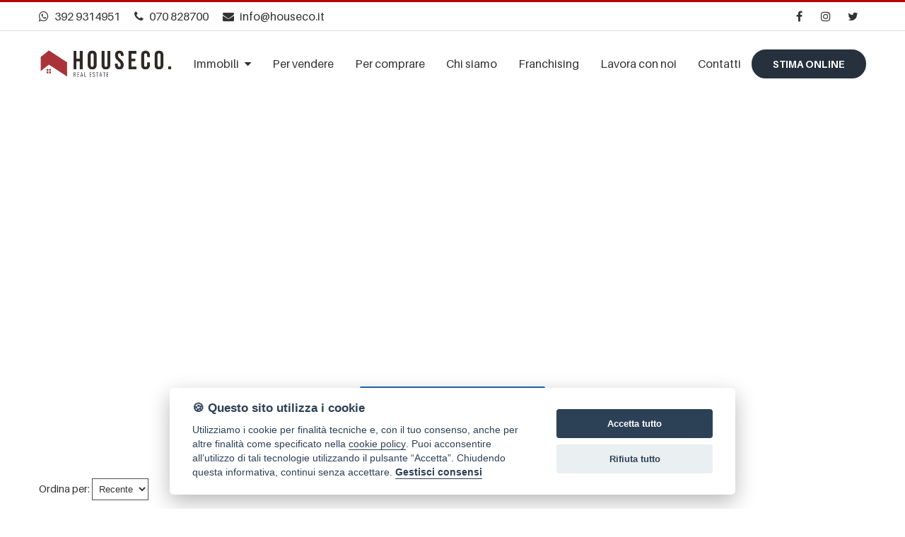

--- FILE ---
content_type: text/html; Charset: utf8;charset=UTF-8
request_url: https://www.houseco.it/ita/elenco-immobili/per-tipo/128-Casa+Campidanese
body_size: 5907
content:
<!DOCTYPE html>
<html>
	<head>
		<title>Elenco immobili"Casa Campidanese" | House Co. Italia S.r.l.</title>
		<meta charset="UTF-8"  />
		<meta name="description" content="HOUSECO Real Estate - Annunci vendita e affitto case, negozi e terreni"  />
		<meta name="keywords" content="appartamenti, ville, agenzia, immobiliare, agenzie, immobiliari, servizi, case, vendita, affitto, ristrutturazioni, amministrazione, condomini, progettazione, interni, esterni, preventivi, gratuiti, sopralluoghi, immediati, agevolazioni, mutui, finanziamenti"  />
		<meta name="viewport" content="width=device-width, initial-scale=1, maximum-scale=1"  />
		<link href="https://www.houseco.it/css/stile.css?=1" rel="stylesheet" type="text/css" />
		<link href="https://unpkg.com/leaflet@1.8.0/dist/leaflet.css" integrity="sha512-hoalWLoI8r4UszCkZ5kL8vayOGVae1oxXe/2A4AO6J9+580uKHDO3JdHb7NzwwzK5xr/Fs0W40kiNHxM9vyTtQ==" crossorigin=""" rel="stylesheet" type="text/css" />
		<link href="https://cdn.ssd.it/shadowbox/shadowbox.css" rel="stylesheet" type="text/css" />
		<link href="https://cdn.ssd.it/flexslider/flexslider.css" rel="stylesheet" type="text/css" />
		<link href="https://fonts.googleapis.com/css?family=Montserrat:300,400,500,700" rel="stylesheet" type="text/css" />
		<link href="https://cdn.ssd.it/select2/dist/css/select2.min.css" rel="stylesheet" type="text/css" />
		<link href="https://www.houseco.it/css/jquery-ui.min.css" rel="stylesheet" type="text/css" />
		<link href="https://www.houseco.it/css/jquery-ui.structure.min.css" rel="stylesheet" type="text/css" />
		<link href="https://www.houseco.it/css/jquery-ui.theme.min.css" rel="stylesheet" type="text/css" />
		<script src="https://code.jquery.com/jquery-1.11.1.min.js" language="javascript" type="text/javascript"></script>
		<script src="https://unpkg.com/leaflet@1.8.0/dist/leaflet.js" integrity="sha512-BB3hKbKWOc9Ez/TAwyWxNXeoV9c1v6FIeYiBieIWkpLjauysF18NzgR1MBNBXf8/KABdlkX68nAhlwcDFLGPCQ==" crossorigin=""  language="javascript" type="text/javascript"></script>
		<script src="https://cdn.ssd.it/utils.js" language="javascript" type="text/javascript"></script>
		<script src="https://cdn.ssd.it/shadowbox/shadowbox.js" language="javascript" type="text/javascript"></script>
		<script src="https://cdn.ssd.it/flexslider/jquery.flexslider-min.js" language="javascript" type="text/javascript"></script>
		<script src="https://cdn.ssd.it/select2/dist/js/select2.min.js" language="javascript" type="text/javascript"></script>
		<script src="https://cdn.ssd.it/select2/dist/js/i18n/it.js" language="javascript" type="text/javascript"></script>
		<script src="https://www.houseco.it/js/init.js" language="javascript" type="text/javascript"></script>
		<script src="https://www.houseco.it/js/immobili_elenco.js" language="javascript" type="text/javascript"></script>
		<script src="https://www.houseco.it/js/contact_forms.js" language="javascript" type="text/javascript"></script>
		<script src="https://www.houseco.it/js/sCookie.js" language="javascript" type="text/javascript"></script>
		<script src="https://www.houseco.it/js/ajax_serv.js" language="javascript" type="text/javascript"></script>
		<script src="https://www.houseco.it/js/jquery.swipebox.js" language="javascript" type="text/javascript"></script>
		<script src="https://www.houseco.it/js/jquery.homenote.min.js" language="javascript" type="text/javascript"></script>
		<script src="https://www.houseco.it/js/jquery-ui.min.js" language="javascript" type="text/javascript"></script>
		<script src="https://www.houseco.it/js/bootstrap.min.js" language="javascript" type="text/javascript"></script>
		<script src="https://cdn.ssd.it/cookie_law/src/cookieconsent.js" defer="1"  language="javascript" type="text/javascript"></script>
	</head>
	<body class="page ita elenco-immobili per-tipo 128-Casa+Campidanese home">
		<a name="top_pagina"></a>

		<div id="top_links">
		    <div class="wrapper">
		        <div class="top-menu">
		            <div class="contact">
		                <a href="tel:392 9314951">
		                    <span><i class="fa fa-whatsapp" aria-hidden="true"></i>392 9314951</span>
		                </a>
		                <a href="tel:070 828700">
		                    <span><i class="fa fa-phone" aria-hidden="true"></i>070 828700</span>
		                </a>
		                <a href="mailto:info@houseco.it">
		                    <span><i class="fa fa-envelope" aria-hidden="true"></i>info@houseco.it</span>
		                </a>
		            </div>
		            <div class="social">
		                <a title="Facebook" class="facebook" href="https://www.facebook.com/housecoRE/" target="_blank"><i class="fa fa-facebook" aria-hidden="true"></i></a>
		                <a title="Instagram" class="instagram" href="https://www.instagram.com/houseco_italiasrl/" target="_blank"><i class="fa fa-instagram" aria-hidden="true"></i></a>
		                <a title="Twitter" class="twitter" target="_blank" href="https://twitter.com/HouseCo_RE"><i class="fa fa-twitter" aria-hidden="true"></i></a>
		            </div>
		        </div>
		    </div>
		</div>

		<div id="header">
			<div class="wrapper-header">
		        <div id="logo">
		            <a href="https://www.houseco.it/ita" target="_self" title=""><img src="https://www.houseco.it/img/logo.png" alt="" title="" /></a>
		        </div>
		        <div id="navigation">
		    <ul id="navigation-standard">
		        <li style="display: none;">
		            <a href="https://www.houseco.it/">
		                <img src="https://www.houseco.it/img/logo.png" alt="" title="" />
		            </a>
		        </li>
		        <li class="dropdown">
		            <a href="#">
		                <span>Immobili</span>  
		                <i class="fa fa-caret-down" aria-hidden="true"></i>
		            </a>
		            <ul id="dropdown-menu">
		                <li><a href="https://www.houseco.it/ita/immobili-vendita">Vendita</a></li>
		                <li><a href="https://www.houseco.it/ita/immobili-affitto">Affitto</a></li>
		                <li><a href="https://www.houseco.it/ita/cantieri">Cantieri</a></li>
		                <!--li><a href="https://www.houseco.it/ita/cerca-casa-italia">ricerca MLS Replat</a></li-->
		            </ul>
		        </li>    
		        <li>
		            <a href="https://www.houseco.it/ita/per-vendere">
		                <span>Per vendere</span>  
		            </a>
		        </li>
		        <li>
		            <a href="https://www.houseco.it/ita/per-comprare">
		                <span>Per comprare</span>  
		            </a>
		        </li>
		        <li>
		            <a href="https://www.houseco.it/ita/la-nostra-storia">
		                <span>Chi siamo</span>  
		            </a>
		        </li>
		        <li>
		            <a href="https://www.houseco.it/ita/apri-agenzia">
		                <span>Franchising</span>  
		            </a>
		        </li>
		        <li>
		            <a href="https://www.houseco.it/ita/lavora-con-noi">
		                <span>Lavora con noi</span>  
		            </a>
		        </li>
		        <li>
		            <a href="https://www.houseco.it/ita/dove-siamo">
		                <span>Contatti</span>  
		            </a>
		        </li>
		        <li style="background: #fff !important;">
		            <a href="https://houseco.info/stima-online" target="_blank" class="stima">Stima online</a>
		        </li>
		    </ul>
		    
		    <div id="menu-responsive">
		        <ul class="navigation-mobile" class="menu">
		            <li>
		                <a href="https://www.houseco.it/ita/immobili-vendita">
		                    <span>Immobili in vendita</span>
		                </a>
		            </li>
		            <li>
		                <a href="https://www.houseco.it/ita/immobili-affitto">
		                    <span>Immobili in affitto</span>
		                </a>
		            </li>
		            <li>
		                <a href="https://www.houseco.it/ita/cantieri">
		                    <span>Cantieri</span>
		                </a>
		            </li>
		            <li>
		                <a href="https://www.houseco.it/ita/la-nostra-storia">
		                    <span>Chi siamo</span>  
		                </a>
		            </li>
		            <li>
		                <a href="https://www.houseco.it/ita/apri-agenzia">
		                    <span>Franchising</span>  
		                </a>
		            </li>
		            <li>
		                <a href="https://www.houseco.it/ita/lavora-con-noi">
		                    <span>Lavora con noi</span>  
		                </a>
		            </li>
		            <li>
		                <a href="https://www.houseco.it/ita/per-vendere">
		                    <span>Per vendere</span>  
		                </a>
		            </li>
		            <li>
		                <a href="https://www.houseco.it/ita/per-comprare">
		                    <span>Per comprare</span>  
		                </a>
		            </li>
		           
		            <li>
		                <a href="https://www.houseco.it/ita/dove siamo">
		                    <span>Contatti</span>
		                </a>
		            </li>
		            <li>
		                <a href="https://houseco.info/stima-online" target="_blank"><span>Stima online</span></a>
		            </li>
		        </ul>
		        
		        <button class="hamburger hamburger--vortex" type="button" style="width: 100%;">
		            <span class="hamburger-box">
		            <span class="hamburger-inner"></span>
		            </span>
		        </button> 
		    </div>
		</div>
		
		<script>
		    var forEach=function(t,o,r){if("[object Object]"===Object.prototype.toString.call(t))for(var c in t)Object.prototype.hasOwnProperty.call(t,c)&&o.call(r,t[c],c,t);else for(var e=0,l=t.length;l>e;e++)o.call(r,t[e],e,t)};
		
		    var hamburgers = document.querySelectorAll(".hamburger");
		    if (hamburgers.length > 0) {
		      forEach(hamburgers, function(hamburger) {
		        hamburger.addEventListener("click", function() {
		          $(this).parent().toggleClass("is-active");
		          this.classList.toggle("is-active");
		          //document.getElementById('menu').setAttribute('style','visibility:visible');
		        }, false);
		      });
		    }
		</script>
		<script type="text/javascript">
		$(window).bind('scroll', function () {
		    if ($(window).scrollTop() > 100) {
		        $('#navigation').addClass('fixed');
		    } else {
		        $('#navigation').removeClass('fixed');
		    }
		});
		</script>
		    </div>
		</div>

		    <div class="testata">
		        <a class="btn-anchor" href="#frmContatti">MAGGIORI INFORMAZIONI</a>
		    </div>
		

		<div id="main_wrapper" class="not_home" >

		<div id="right_column">
		    
		<div id="content-ric" class="not-home">
		    <div class="wrapper">
		                    <!--div id="vn-click">&nbsp;</div-->
		
		            <script>
		            $(document).ready(function(){
		              $("#vn-click").click(function(){
		                $("#ricerca").slideToggle(1000,function () {
		                    $("#vn-click").toggleClass('change');
		                });
		              });
		            });
		            </script>
		
		        <div id="ricerca" style="margin-top:1px">
		        <h3>Cosa stai cercando?</h3>
		                    <img src="https://www.houseco.it/img/loading.gif" id="search_loading" />
		            <form name="frmRicerca" action="https://www.houseco.it/ita/immobili" method="GET">
		
		                <input type="hidden" name="order_by" value="" />
		                <input type="hidden" name="seo" value="" />
		
		                
		                <p class="ric_row">
		                    <select name="city_id" onchange="searchZona('select_districts',this.value,'568c28a53796c2f561d1c7f362bfb908');">
		                        <option value="">Comune</option>
		                                                <option value="7223" >Cagliari</option>
		                                                <option value="7225" >Decimomannu</option>
		                                                <option value="7226" >Decimoputzu</option>
		                                                <option value="7235" >Maracalagonis</option>
		                                                <option value="7236" >Monastir</option>
		                                                <option value="7275" >Monserrato</option>
		                                                <option value="7242" >Quartu Sant'Elena</option>
		                                                <option value="7272" >Quartucciu</option>
		                                                <option value="7246" >San Sperate</option>
		                                                <option value="7250" >Selargius</option>
		                                                <option value="7253" >Serdiana</option>
		                                                <option value="7254" >Sestu</option>
		                                                <option value="7255" >Settimo San Pietro</option>
		                                                <option value="7258" >Sinnai</option>
		                                                <option value="7263" >Ussana</option>
		                                                <option value="7264" >Uta</option>
		                                                <option value="7270" >Villasor</option>
		                                                <option value="7271" >Villaspeciosa</option>
		                                            </select>
		                </p>
		
		                <p class="ric_row advanced">
		                    <select name="district_id" id="select_districts">
		                        <option value="">Zona</option>
		                                            </select>
		                </p>
		                
		                <p class="ric_row">
		                    <select name="property_type_id" onchange="searchSubtipologia('select_subtypology',this.value,'568c28a53796c2f561d1c7f362bfb908');">
		                        <option value="">Tipologia</option>
		                                                <optgroup label="Abitativo">
		                                                    <option value="1" >Appartamento</option>
		                                                    <option value="11" >Indipendente</option>
		                                                    <option value="129" >Intera Palazzina</option>
		                                                    <option value="19" >Semindipendente</option>
		                                                    <option value="23" >Terreno edificabile</option>
		                                                    <option value="131" >Villa Bifamiliare Porzione</option>
		                                                    <option value="132" >Villa Schiera</option>
		                                                    <option value="133" >Villa Singola</option>
		                                                </optgroup>
		                                                <optgroup label="Non Abitativo">
		                                                    <option value="134" >Artigianale</option>
		                                                    <option value="24" >Capannone / Fondo</option>
		                                                    <option value="135" >Commerciale</option>
		                                                    <option value="29" >Locale commerciale</option>
		                                                    <option value="146" >Magazzino</option>
		                                                </optgroup>
		                                                <optgroup label="Attività Commerciale">
		                                                    <option value="54" >Artigianali</option>
		                                                    <option value="139" >Lavoro</option>
		                                                </optgroup>
		                                                <optgroup label="Terreni">
		                                                    <option value="117" >Agricolo</option>
		                                                    <option value="141" >Edificabile</option>
		                                                    <option value="126" >Industriale</option>
		                                                </optgroup>
		                                            </select>
		                </p>
		
		                <p class="ric_row advanced">
		                    <select name="property_subtype_id" id="select_subtypology">
		                        <option value="">Subtipologia</option>
		                                            </select>
		                </p>
		
		                <p class="ric_row">
		                    <input placeholder="Prezzo max" type="text" name="price_max" value="" />
		                </p>
		
		                <p class="ric_row">
		                    <input placeholder="Codice" type="text" name="code" value="" />
		                </p>
		                
		                <p class="ric_row">
		                    <select name="rental">
		                        <option value="">Vendita</option>
		                        <option value="0" >Vendita</option>
		                        <option value="1" >Affitto</option>
		                    </select>
		                </p>
		
		                <p class="ric_row" style="border-right: 0">
		                    <button type="submit" class="btn btn-default">
		                        <i class="fa fa-search" aria-hidden="true"></i>
		                    </button>
		                </p>
		
		                            </form>
		        </div>
		    </div>
		</div><div class="banner-container">
		    <a href="https://www.houseco.it/ita/per-comprare" class="banner">
		        <span><i class="fa fa-question-circle" aria-hidden="true"></i>Per comprare</span>
		    </a>
		    <a href="https://www.houseco.it/ita/per-vendere" class="banner">
		        <span><i class="fa fa-handshake-o" aria-hidden="true"></i>Per vendere</span>
		    </a>
		   
		    <a href="mailto:info@houseco.it" class="banner">
		        <span><i class="fa fa-envelope-o" aria-hidden="true"></i>Scrivi una mail</span>
		    </a>
		    <a href="tel:+39070 828700" class="banner">
		        <span><i class="fa fa-phone-square" aria-hidden="true"></i>070 828700</span>
		    </a>
		</div>
		    <a href="https://www.houseco.it/ita/per-vendere"><img src="https://www.houseco.it/img/banner_vendere.jpg" style="width: 100%;margin-top: 30px;box-shadow: 0 4px 5px 0 rgba(0,0,0,.14), 0 1px 10px 0 transparent, 0 2px 4px -1px rgba(0,0,0,.2);"></a>
		
		</div>

		<div id="main_content" class="not_home" class="whole">

		
		<div class="full_title">
		    <div class="title" id="elenco_title">
				<div class="order_by">
			<label>Ordina per:</label>
			
			<select name="order_by_selection" onchange="changeListOrder(this.value);">
				<option value="date_insert_desc" selected="selected">Recente</option>
				<option value="price" >Prezzo</option>
				<option value="size" >Mq</option>
				<option value="rooms" >Locali</option>
			</select>
		</div>
		    </div>
		</div>
		<div id="immobili-elenco">
				<div class="no-result" style="width: 100%">
				<h3>Spiacenti</h3>
				<p>Per questa ricerca non ci sono al momento risultati disponibili.<br />
				Cambia i parametri di ricerca o <a href="https://www.houseco.it/ita/lascia-richiesta" target="_self" title="">clicca qui per lasciare la tua richiesta</a></p>
			</div>
			</div>
		
		<script>
		$( "#title-page .wrapper h1" ).html('Elenco immobili"Casa Campidanese"');
		</script>
		

		<div class="go_top" style="bottom: 54px;left: 10px;"><a href="#top" title="Vai a inizio pagina"><span>vai a inizio pagina</span></a></div>

		</div>

		</div>

		
		<div id="boxSeoHome" style="display: none;">
		    <div class="wrapper-seo">
		        <ul id="seoHomeListLatest">
		        <li><h3>Ultimi immobili inseriti</h3></li>
		        
		                    
		                        <a style="margin-bottom:10px;" href="https://www.houseco.it/ita/immobile/25874-appartamento-4-locali-in-vendita-a-ussana">
		                Rif.02-USS56 Appartamento, 4 Locali in vendita a Ussana <br/> <span>&euro; 125.000,00</span>
		            </a>
		                    
		                        <a style="margin-bottom:10px;" href="https://www.houseco.it/ita/immobile/25865-villa-bifamiliare-porzione-4-locali-in-vendita-a-quartu-sant-elena">
		                Rif.01-CC-2301 Villa Bifamiliare Porzione, 4 Locali in vendita a Quartu Sant'Elena <br/> <span>&euro; 179.000,00</span>
		            </a>
		                    
		                        <a style="margin-bottom:10px;" href="https://www.houseco.it/ita/immobile/25869-appartamento-4-locali-in-vendita-a-cagliari">
		                Rif.01-IM-2201 Appartamento, 4 Locali in vendita a Cagliari <br/> <span>&euro; 160.000,00</span>
		            </a>
		                        <li><a class="elenco-tutti" href="https://www.houseco.it/ita/immobili-recenti">Mostra tutti gli ultimi immobili inseriti</a></li>
		        </ul>
		    <ul id="seoHomeListTypology">
		            <li><h3>Immobili per tipo</h3></li>
		
		                <a href="https://www.houseco.it/ita/elenco-immobili/per-tipo/117-Agricolo">Agricolo</a>
		                        <a href="https://www.houseco.it/ita/elenco-immobili/per-tipo/1-Appartamento">Appartamento</a>
		                        <a href="https://www.houseco.it/ita/elenco-immobili/per-tipo/134-Artigianale">Artigianale</a>
		                        <a href="https://www.houseco.it/ita/elenco-immobili/per-tipo/54-Artigianali">Artigianali</a>
		                        <a href="https://www.houseco.it/ita/elenco-immobili/per-tipo/24-Capannone+%2F+Fondo">Capannone / Fondo</a>
		                        <a href="https://www.houseco.it/ita/elenco-immobili/per-tipo/135-Commerciale">Commerciale</a>
		                        <a href="https://www.houseco.it/ita/elenco-immobili/per-tipo/141-Edificabile">Edificabile</a>
		                        <li><a class="elenco-tutti" href="https://www.houseco.it/ita/immobili-tipologie">Mostra tutte le tipologie&hellip;</a></li>
		        </ul>
		
		        <ul id="seoHomeListLocation">
		            <li><h3>Immobili per luogo</h3></li>
		                <a href="https://www.houseco.it/ita/elenco-immobili/per-comune/7223-Cagliari">Cagliari</a>
		                <a href="https://www.houseco.it/ita/elenco-immobili/per-comune/7225-Decimomannu">Decimomannu</a>
		                <a href="https://www.houseco.it/ita/elenco-immobili/per-comune/7226-Decimoputzu">Decimoputzu</a>
		                <a href="https://www.houseco.it/ita/elenco-immobili/per-comune/7235-Maracalagonis">Maracalagonis</a>
		                <a href="https://www.houseco.it/ita/elenco-immobili/per-comune/7236-Monastir">Monastir</a>
		                <a href="https://www.houseco.it/ita/elenco-immobili/per-comune/7275-Monserrato">Monserrato</a>
		                <a href="https://www.houseco.it/ita/elenco-immobili/per-comune/7242-Quartu+Sant%27Elena">Quartu Sant'Elena</a>
		                    <li><a class="elenco-tutti" href="https://www.houseco.it/ita/immobili-luogo">Mostra tutte le localit&agrave;&hellip;</a></li>
		        </ul>
		    </div>
		</div>
		

		<div id="footer">
		    <div class="wrapper">
		        <div class="info">
		            <img style="width: 180px;" src="https://www.houseco.it/img/logo.png"/>
		            <span>P.IVA: 03691360923</span>
		        </div>
		         
		        <div class="info">
		            <h3>Link veloci</h3>
		            <div class="action-menu">
		                <div class="col">
		                    <a title="Home" href="https://www.houseco.it/ita"><i class="fa fa-chevron-right" aria-hidden="true"></i>Home</a>
		                    <a title="Vendite" href="https://www.houseco.it/ita/immobili-vendita"><i class="fa fa-chevron-right" aria-hidden="true"></i>Vendite</a>
		                    <a title="Affitti" href="https://www.houseco.it/ita/immobili-affitto"><i class="fa fa-chevron-right" aria-hidden="true"></i>Affitti</a>
		                </div>
		                <div class="col">
		                    <a title="Cantieri" href="https://www.houseco.it/ita/cantieri"><i class="fa fa-chevron-right" aria-hidden="true"></i>Cantieri</a>
		                    <a title="Chi siamo" href="https://www.houseco.it/ita/la-nostra-storia"><i class="fa fa-chevron-right" aria-hidden="true"></i>Chi siamo</a>
		                    <a title="Contatti" href="https://www.houseco.it/ita/dove-siamo"><i class="fa fa-chevron-right" aria-hidden="true"></i>Contatti</a>
		                </div>
		            </div>
		        </div>
		          
		        <div class="info">
		            <h3>Contattaci</h3>
		            <div class="item">
		                <span>
		                    Via Cecoslovacchia 11<br/>
		                    09045 Quartu Sant'Elena (CA)                </span>
		            </div>
		            <div class="item">
		                <span>
		                    <a href="tel:070 828700">Tel. 070 828700</a>
		                </span>
		            </div>
		            <div class="item">
		                <span>
		                    Email:<a style="color: #b70005; font-weight: 400" href="mailto:info@houseco.it"> info@houseco.it</a>
		                </span>
		            </div>
		            <div class="item social">
		                <a title="Facebook" class="facebook" href="https://www.facebook.com/housecoRE/" target="_blank"><i class="fa fa-facebook" aria-hidden="true"></i></a>
		                <a title="Instagram" class="instagram" href="https://www.instagram.com/houseco_italiasrl/" target="_blank"><i class="fa fa-instagram" aria-hidden="true"></i></a>
		                <a title="Twitter" class="twitter" target="_blank" href="https://twitter.com/HouseCo_RE"><i class="fa fa-twitter" aria-hidden="true"></i></a>
		                <a title="Whatsapp" class="whatsapp" target="_blank" href="tel:+39392 9314951"><i class="fa fa-whatsapp" aria-hidden="true"></i></a>
		            </div>
		        </div>
		    </div>
		</div>

		<div id="bottom_links">
		    <div class="wrapper">
		        <span>CREATED BY <a style="font-weight: 600" href="//www.ssd.it" target="_blank">SSD</a> - POWERED BY <a style="font-weight: 600" href="//www.agimgestionaleimmobiliare.it" target="_blank">AGIM</a> | <a href="javascript:void(0)" id="cookie_settings">Gestisci Cookie Policy</a></span>
		        <div class="info2">
		            <span><a href="https://www.houseco.it/ita/area-riservata"><i class="fa fa-key" aria-hidden="true"></i></a></span>
		            <span><a href="https://www.houseco.it/ita/informazioni-societarie" rel="shadowbox;width=720;height=440"><i class="fa fa-credit-card" aria-hidden="true"></i></a></span>
		            <span><a href="https://www.houseco.it/ita/privacy-policy" rel="shadowbox;width=720;height=440"><i class="fa fa-user-secret" aria-hidden="true"></i></a></span>
		        </div>
		    </div>
		</div>
		
		<!-- AddThis share bar -->
		<!--<script type="text/javascript" src="//s7.addthis.com/js/300/addthis_widget.js#pubid=ra-54639f00360eb57a" async="async"></script>-->
		
		
		<script>
		  (function(i,s,o,g,r,a,m){i['GoogleAnalyticsObject']=r;i[r]=i[r]||function(){
		  (i[r].q=i[r].q||[]).push(arguments)},i[r].l=1*new Date();a=s.createElement(o),
		  m=s.getElementsByTagName(o)[0];a.async=1;a.src=g;m.parentNode.insertBefore(a,m)
		  })(window,document,'script','https://www.google-analytics.com/analytics.js','ga');
		
		  ga('create', 'UA-8737177-9', 'auto');
		  ga('send', 'pageview');
		
		</script>
		<!--Start of Zendesk Chat Script
		<script type="text/javascript">
		window.$zopim||(function(d,s){var z=$zopim=function(c){
		z._.push(c)},$=z.s=
		d.createElement(s),e=d.getElementsByTagName(s)[0];z.set=function(o){z.set.
		_.push(o)};z._=[];z.set._=[];$.async=!0;$.setAttribute('charset','utf-8');
		$.src='https://v2.zopim.com/?5X56S8bXj6RUPG0NeMd0FAu2RSh7ObWb';z.t=+new Date;$.
		type='text/javascript';e.parentNode.insertBefore($,e)})(document,'script');
		</script>
		
		End of Zendesk Chat Script-->
		<div class="mobile-button">
		    <a href="https://api.whatsapp.com/send?phone=39392 9314951">
		        <i class="fa fa-whatsapp"></i>CHATTA 
		    </a>
		    <a href="tel:+39070 828700">
		        <i class="fa fa-phone"></i>
		        CHIAMACI
		    </a>
		</div>
		
	</body>
</html>

--- FILE ---
content_type: text/css
request_url: https://www.houseco.it/css/stile.css?=1
body_size: 15956
content:
@import"//netdna.bootstrapcdn.com/font-awesome/4.7.0/css/font-awesome.css";.clear,form.contactForm:after,#tab_property .section ul:after{content:"";display:block;height:0;clear:both;float:none}.clear,form.contactForm:after,#tab_property .section ul:after{content:"";display:block;height:0;clear:both;float:none}@font-face{font-family:"Optima";src:url("../1033819_69754L_OPTIMA.TTF") format("truetype")}@font-face{font-family:"Optima";src:url("../1033815_69754L_ERASBD.TTF") format("truetype");font-weight:bold}@font-face{font-family:"aileronbold";src:url("../aileron-bold.woff2") format("woff2"),url("../aileron-bold.woff") format("woff");font-weight:normal;font-style:normal}@font-face{font-family:"aileronregular";src:url("../aileron-regular.woff2") format("woff2"),url("../aileron-regular.woff") format("woff");font-weight:normal;font-style:normal}@font-face{font-family:"aileronlight";src:url("../aileron-light-webfont.woff2") format("woff2"),url("../aileron-light-webfont.woff") format("woff");font-weight:normal;font-style:normal}@font-face{font-family:"aileronthin";src:url("../aileron-thin-webfont.woff2") format("woff2"),url("../aileron-thin-webfont.woff") format("woff");font-weight:normal;font-style:normal}body{padding:0;margin:0;font-size:100%;background-color:#fff;font-family:"aileronregular"}#main_wrapper{width:100%;display:flex;flex-wrap:wrap;box-sizing:border-box}#main_wrapper.not_home{flex-direction:column-reverse}h2.title{width:100%;color:#333;font-weight:400;text-align:left;position:relative;font-size:1.5em}a{color:#b70005;text-decoration:none}.go_top{display:none;position:fixed;right:20px;bottom:20px;width:40px}.go_top a{display:block;width:48px;height:48px;color:#fff;border-radius:50%;background:#333 url(../img/go_top.png) center center no-repeat}.go_top a span{visibility:hidden}input[name="site_form[human_invisible_txt]"]{display:none !important}a.print_dettaglio{background:transparent url(../img/ico_print.png) no-repeat left center;padding-left:26px;color:#333;text-decoration:none;font-weight:600;position:absolute;right:0;top:.8em}body.elenchi #immobili_elenco .order_by,body.elenchi #immobili_elenco .pager,body.elenco-immobili #immobili_elenco .order_by,body.elenco-immobili #immobili_elenco .pager{display:none}body.elenchi #right_column,body.elenco-immobili #right_column{display:none}#content-static{display:flex;flex-wrap:wrap}#back_link{padding:10px 15px;box-sizing:border-box;background-color:#de554b;color:#fff;text-decoration:none;border:1px solid #ccc;box-shadow:1px 1px 3px #999;-moz-box-shadow:1px 1px 3px #999;-webkit-box-shadow:1px 1px 3px #999;font-size:.8em;cursor:pointer;width:initial;margin-bottom:20px}.clear,form.contactForm:after,#tab_property .section ul:after{content:"";display:block;height:0;clear:both;float:none}#main_content{width:100%;position:relative;-webkit-box-sizing:border-box;-moz-box-sizing:border-box;box-sizing:border-box;padding:20px}#main_content h2.title{width:100%;color:#b70005;font-weight:400;text-align:left;position:relative}#main_content h2.title.dettaglio{width:100%;font-size:1.6em;text-transform:initial;margin-top:0}#main_content a.button{display:-webkit-box;display:-moz-box;display:box;display:-webkit-flex;display:-moz-flex;display:-ms-flexbox;display:flex;-webkit-box-align:center;-moz-box-align:center;box-align:center;-webkit-align-items:center;-moz-align-items:center;-ms-align-items:center;-o-align-items:center;align-items:center;-ms-flex-align:center;position:relative;margin:10px 0;width:100%;border-radius:3px;-webkit-box-sizing:border-box;-moz-box-sizing:border-box;box-sizing:border-box;padding:14px 20px;transition:background-color .15s linear;background-color:#777;text-decoration:none}#main_content a.button:hover{background-color:#b70005}#main_content a.button span{color:#fff}#main_content a.button span i{color:#fff;margin-right:8px}.framed_img{padding:5px;margin:15px 25px;border:1px solid #ccc;-moz-box-shadow:0 0 5px rgba(0,0,0,.3);-webkit-box-shadow:0 0 5px rgba(0,0,0,.3);-o-box-shadow:0 0 5px rgba(0,0,0,.3);box-shadow:0 0 5px rgba(0,0,0,.3)}#top_links{width:100%;height:40px;background-color:#fff;display:none;border-bottom:1px solid #ddd}#top_links .wrapper{-webkit-box-sizing:border-box;-moz-box-sizing:border-box;box-sizing:border-box}#top_links .wrapper .top-menu{display:-webkit-box;display:-moz-box;display:box;display:-webkit-flex;display:-moz-flex;display:-ms-flexbox;display:flex;-webkit-box-lines:multiple;-moz-box-lines:multiple;box-lines:multiple;-webkit-flex-wrap:wrap;-moz-flex-wrap:wrap;-ms-flex-wrap:wrap;flex-wrap:wrap;-webkit-box-pack:center;-moz-box-pack:center;box-pack:center;-webkit-justify-content:center;-moz-justify-content:center;-ms-justify-content:center;-o-justify-content:center;justify-content:center;-ms-flex-pack:center;-webkit-box-align:center;-moz-box-align:center;box-align:center;-webkit-align-items:center;-moz-align-items:center;-ms-align-items:center;-o-align-items:center;align-items:center;-ms-flex-align:center;-webkit-align-content:center;-moz-align-content:center;align-content:center;-ms-flex-line-pack:center;height:100%;width:100%}#top_links .wrapper .top-menu .contact{display:-webkit-box;display:-moz-box;display:box;display:-webkit-flex;display:-moz-flex;display:-ms-flexbox;display:flex}#top_links .wrapper .top-menu .contact span{color:#333}#top_links .wrapper .top-menu .contact span:first-child{padding-right:10px;margin-right:10px}#top_links .wrapper .top-menu .contact span i{margin-right:8px}#top_links .wrapper .top-menu .social{display:-webkit-box;display:-moz-box;display:box;display:-webkit-flex;display:-moz-flex;display:-ms-flexbox;display:flex;-webkit-box-align:center;-moz-box-align:center;box-align:center;-webkit-align-items:center;-moz-align-items:center;-ms-align-items:center;-o-align-items:center;align-items:center;-ms-flex-align:center;height:100%}#top_links .wrapper .top-menu .social a{display:-webkit-box;display:-moz-box;display:box;display:-webkit-flex;display:-moz-flex;display:-ms-flexbox;display:flex;-webkit-box-align:center;-moz-box-align:center;box-align:center;-webkit-align-items:center;-moz-align-items:center;-ms-align-items:center;-o-align-items:center;align-items:center;-ms-flex-align:center;-webkit-box-pack:center;-moz-box-pack:center;box-pack:center;-webkit-justify-content:center;-moz-justify-content:center;-ms-justify-content:center;-o-justify-content:center;justify-content:center;-ms-flex-pack:center;text-decoration:none;cursor:pointer;padding:0 10px;height:100%;-webkit-transition:all .4s ease;-moz-transition:all .4s ease;transition:all .4s ease}#top_links .wrapper .top-menu .social a i{width:18px;color:#333;text-align:center}#top_links .wrapper .top-menu .social a:hover i{color:#fff}#top_links .wrapper .top-menu .social a:hover.facebook{background-color:#3b5998}#top_links .wrapper .top-menu .social a:hover.twitter{background-color:#55acee}#top_links .wrapper .top-menu .social a:hover.google{background-color:#d73d32}#top_links .wrapper .top-menu .social a:hover.linkedin{background-color:#007bb5}#top_links .wrapper .top-menu .social a:hover.instagram{background:radial-gradient(circle farthest-corner at 35% 90%, #fec564, transparent 50%),radial-gradient(circle farthest-corner at 0 140%, #fec564, transparent 50%),radial-gradient(ellipse farthest-corner at 0 -25%, #5258cf, transparent 50%),radial-gradient(ellipse farthest-corner at 20% -50%, #5258cf, transparent 50%),radial-gradient(ellipse farthest-corner at 100% 0, #893dc2, transparent 50%),radial-gradient(ellipse farthest-corner at 60% -20%, #893dc2, transparent 50%),radial-gradient(ellipse farthest-corner at 100% 100%, #d9317a, transparent),linear-gradient(#6559ca, #bc318f 30%, #e33f5f 50%, #f77638 70%, #fec66d 100%)}.clear,form.contactForm:after,#tab_property .section ul:after{content:"";display:block;height:0;clear:both;float:none}#header{width:100%;min-width:100%;-webkit-box-sizing:border-box;-moz-box-sizing:border-box;box-sizing:border-box;padding:5px;background-color:#fff}#header .wrapper-header{position:relative;display:-webkit-box;display:-moz-box;display:box;display:-webkit-flex;display:-moz-flex;display:-ms-flexbox;display:flex;-webkit-box-pack:justify;-moz-box-pack:justify;box-pack:justify;-webkit-justify-content:space-between;-moz-justify-content:space-between;-ms-justify-content:space-between;-o-justify-content:space-between;justify-content:space-between;-ms-flex-pack:justify;-webkit-box-align:center;-moz-box-align:center;box-align:center;-webkit-align-items:center;-moz-align-items:center;-ms-align-items:center;-o-align-items:center;align-items:center;-ms-flex-align:center;width:100%;height:100%;margin:0 auto}#header .wrapper-header #logo{width:70%;text-align:center}#header .wrapper-header #logo a{width:100%;display:flex}#header .wrapper-header #logo a img{height:100%;width:190px}#vetrina-recenti{position:relative;padding:0 20px;padding-bottom:0;-webkit-box-sizing:border-box;-moz-box-sizing:border-box;box-sizing:border-box;width:100%;position:relative}#vetrina-recenti>div{width:100%}#vetrina-recenti .flexslider-vetrina{width:100%;height:100% !important;overflow:hidden;position:relative}#vetrina-recenti .flexslider-vetrina .flex-viewport{width:100%;height:100% !important}#vetrina-recenti .flexslider-vetrina ul{list-style-type:none;margin:0;padding:0;width:100%;height:100%}#vetrina-recenti .flexslider-vetrina ul li{width:100%;height:100%;list-style-type:none;margin:0;padding:0;display:flex !important;-webkit-box-lines:multiple;-moz-box-lines:multiple;box-lines:multiple;-webkit-flex-wrap:wrap;-moz-flex-wrap:wrap;-ms-flex-wrap:wrap;flex-wrap:wrap;-webkit-box-pack:justify;-moz-box-pack:justify;box-pack:justify;-webkit-justify-content:space-between;-moz-justify-content:space-between;-ms-justify-content:space-between;-o-justify-content:space-between;justify-content:space-between;-ms-flex-pack:justify}#vetrina-recenti .flexslider-vetrina ul li a{text-decoration:none;display:block;-webkit-box-sizing:border-box;-moz-box-sizing:border-box;box-sizing:border-box;color:#333;width:100%;-webkit-box-shadow:0 1px 2px rgba(0,0,0,.24);-moz-box-shadow:0 1px 2px rgba(0,0,0,.24);box-shadow:0 1px 2px rgba(0,0,0,.24);-webkit-transition:all .3s ease-in-out;-moz-transition:all .3s ease-in-out;transition:all .3s ease-in-out;margin-bottom:25px}#vetrina-recenti .flexslider-vetrina ul li a:hover,#vetrina-recenti .flexslider-vetrina ul li a:focus{-webkit-box-shadow:0 6px 6px rgba(0,0,0,.24);-moz-box-shadow:0 6px 6px rgba(0,0,0,.24);box-shadow:0 6px 6px rgba(0,0,0,.24)}#vetrina-recenti .flexslider-vetrina ul li a .item{width:100%;height:100%;margin:0;overflow:hidden;display:flex;display:-webkit-box;display:-moz-box;display:box;display:-webkit-flex;display:-moz-flex;display:-ms-flexbox;display:flex;-webkit-box-orient:vertical;-moz-box-orient:vertical;box-orient:vertical;-webkit-box-direction:normal;-moz-box-direction:normal;box-direction:normal;-webkit-flex-direction:column;-moz-flex-direction:column;flex-direction:column;-ms-flex-direction:column}#vetrina-recenti .flexslider-vetrina ul li a .item .foto{display:-webkit-box;display:-moz-box;display:box;display:-webkit-flex;display:-moz-flex;display:-ms-flexbox;display:flex;-webkit-box-align:center;-moz-box-align:center;box-align:center;-webkit-align-items:center;-moz-align-items:center;-ms-align-items:center;-o-align-items:center;align-items:center;-ms-flex-align:center;-webkit-box-pack:start;-moz-box-pack:start;box-pack:start;-webkit-justify-content:flex-start;-moz-justify-content:flex-start;-ms-justify-content:flex-start;-o-justify-content:flex-start;justify-content:flex-start;-ms-flex-pack:start;position:relative;width:100%;height:200px;background:transparent url(../img/logo.png) no-repeat center center;background-size:cover;overflow:hidden}#vetrina-recenti .flexslider-vetrina ul li a .item .foto:after{content:"";position:absolute;bottom:0;left:0;width:100%;background:-moz-linear-gradient(top, rgba(30, 87, 153, 0) 0%, black 100%);background:-webkit-linear-gradient(top, rgba(30, 87, 153, 0) 0%, black 100%);background:linear-gradient(to bottom, rgba(30, 87, 153, 0) 0%, black 100%);filter:progid:DXImageTransform.Microsoft.gradient( startColorstr="#001e5799", endColorstr="#000000", GradientType=0);height:65px}#vetrina-recenti .flexslider-vetrina ul li a .item .foto .contratto_txt{display:block;position:absolute;z-index:2;-webkit-box-sizing:border-box;-moz-box-sizing:border-box;box-sizing:border-box;padding:8px 15px;color:#fff;font-weight:400;top:10px;right:10px;text-align:center;background-color:rgba(0,0,0,.7);writing-mode:lr-bt}#vetrina-recenti .flexslider-vetrina ul li a .item .foto .price{position:absolute;bottom:15px;left:15px;color:#fff;z-index:1;font-size:20px}#vetrina-recenti .flexslider-vetrina ul li a .item .feature{-webkit-box-sizing:border-box;-moz-box-sizing:border-box;box-sizing:border-box;display:-webkit-box;display:-moz-box;display:box;display:-webkit-flex;display:-moz-flex;display:-ms-flexbox;display:flex;-webkit-box-orient:vertical;-moz-box-orient:vertical;box-orient:vertical;-webkit-box-direction:normal;-moz-box-direction:normal;box-direction:normal;-webkit-flex-direction:column;-moz-flex-direction:column;flex-direction:column;-ms-flex-direction:column;-webkit-box-lines:multiple;-moz-box-lines:multiple;box-lines:multiple;-webkit-flex-wrap:wrap;-moz-flex-wrap:wrap;-ms-flex-wrap:wrap;flex-wrap:wrap;width:100%}#vetrina-recenti .flexslider-vetrina ul li a .item .feature .type{display:-webkit-box;display:-moz-box;display:box;display:-webkit-flex;display:-moz-flex;display:-ms-flexbox;display:flex;-webkit-box-lines:multiple;-moz-box-lines:multiple;box-lines:multiple;-webkit-flex-wrap:wrap;-moz-flex-wrap:wrap;-ms-flex-wrap:wrap;flex-wrap:wrap;-webkit-box-sizing:border-box;-moz-box-sizing:border-box;box-sizing:border-box;padding:20px}#vetrina-recenti .flexslider-vetrina ul li a .item .feature .type span{width:100%;color:#777}#vetrina-recenti .flexslider-vetrina ul li a .item .feature .type span.tipologia{color:#333}#vetrina-recenti .flexslider-vetrina ul li a .item .feature .info{background-color:#f3f3f3;display:-webkit-box;display:-moz-box;display:box;display:-webkit-flex;display:-moz-flex;display:-ms-flexbox;display:flex;-webkit-box-pack:justify;-moz-box-pack:justify;box-pack:justify;-webkit-justify-content:space-between;-moz-justify-content:space-between;-ms-justify-content:space-between;-o-justify-content:space-between;justify-content:space-between;-ms-flex-pack:justify;-webkit-box-align:center;-moz-box-align:center;box-align:center;-webkit-align-items:center;-moz-align-items:center;-ms-align-items:center;-o-align-items:center;align-items:center;-ms-flex-align:center;-webkit-box-sizing:border-box;-moz-box-sizing:border-box;box-sizing:border-box;padding:20px;width:100%}#vetrina-recenti .flexslider-vetrina ul li a .item .feature .info div{display:-webkit-box;display:-moz-box;display:box;display:-webkit-flex;display:-moz-flex;display:-ms-flexbox;display:flex;-webkit-box-lines:multiple;-moz-box-lines:multiple;box-lines:multiple;-webkit-flex-wrap:wrap;-moz-flex-wrap:wrap;-ms-flex-wrap:wrap;flex-wrap:wrap;-webkit-box-align:center;-moz-box-align:center;box-align:center;-webkit-align-items:center;-moz-align-items:center;-ms-align-items:center;-o-align-items:center;align-items:center;-ms-flex-align:center}#vetrina-recenti .flexslider-vetrina ul li a .item .feature .info div span{color:#333;margin-right:5px}#vetrina-recenti .flexslider-vetrina ul li a .item .feature .riferimento{-webkit-box-sizing:border-box;-moz-box-sizing:border-box;box-sizing:border-box;padding:20px;width:100%}#vetrina-recenti .custom-navigation-vetrina{display:-webkit-box;display:-moz-box;display:box;display:-webkit-flex;display:-moz-flex;display:-ms-flexbox;display:flex;-webkit-box-pack:justify;-moz-box-pack:justify;box-pack:justify;-webkit-justify-content:space-between;-moz-justify-content:space-between;-ms-justify-content:space-between;-o-justify-content:space-between;justify-content:space-between;-ms-flex-pack:justify;-webkit-box-sizing:border-box;-moz-box-sizing:border-box;box-sizing:border-box;width:100%;margin-top:0;margin-bottom:25px}#vetrina-recenti .custom-navigation-vetrina a{width:49%;box-sizing:border-box;padding:10px;display:flex;justify-content:center;align-items:center;-webkit-transition:all .3s ease-in-out;-moz-transition:all .3s ease-in-out;transition:all .3s ease-in-out}#vetrina-recenti .custom-navigation-vetrina a i{color:#777;font-size:23px}#vetrina-recenti .custom-navigation-vetrina a:hover i{color:#b70005}#vetrina-recenti a.button_list{position:absolute;top:0;right:0;background-color:#de554b;color:#fff;font-size:1.4em;font-weight:600;box-sizing:border-box;padding:8px 15px;text-decoration:none;margin:8px 0}#search_loading{position:absolute;top:0;right:0;display:none}#content-ric{width:100%;background:url("../img/layout.png");background-size:cover;background-position:center center}#content-ric.not-home{background:none;background-color:#f3f3f3;-webkit-border-radius:3px;-moz-border-radius:3px;-ms-border-radius:3px;border-radius:3px;-webkit-box-shadow:0 1px 2px rgba(0,0,0,.08);-moz-box-shadow:0 1px 2px rgba(0,0,0,.08);box-shadow:0 1px 2px rgba(0,0,0,.08);height:auto}#content-ric.not-home .wrapper{width:100%;padding:0}#content-ric.not-home .wrapper #ricerca{padding:20px;height:100%;-webkit-box-lines:multiple;-moz-box-lines:multiple;box-lines:multiple;-webkit-flex-wrap:wrap;-moz-flex-wrap:wrap;-ms-flex-wrap:wrap;flex-wrap:wrap}#content-ric.not-home .wrapper #ricerca h3{width:100%;font-weight:500;color:#333;margin-top:0}#content-ric.not-home .wrapper #ricerca form{border-bottom:none;-webkit-box-align:center;-moz-box-align:center;box-align:center;-webkit-align-items:center;-moz-align-items:center;-ms-align-items:center;-o-align-items:center;align-items:center;-ms-flex-align:center;-webkit-box-lines:multiple;-moz-box-lines:multiple;box-lines:multiple;-webkit-flex-wrap:wrap;-moz-flex-wrap:wrap;-ms-flex-wrap:wrap;flex-wrap:wrap}#content-ric.not-home .wrapper #ricerca form p{width:100%;margin:5px 0}#content-ric.not-home .wrapper #ricerca form p select,#content-ric.not-home .wrapper #ricerca form p input{height:40px}#content-ric.not-home .wrapper #ricerca form p button[type=submit]{height:40px}#content-ric.not-home .wrapper #ricerca form p.advanced{display:block}#content-ric .wrapper{padding:50px 20px;-webkit-box-sizing:border-box;-moz-box-sizing:border-box;box-sizing:border-box}#content-ric .wrapper #vn-click{color:#fff !important;text-transform:uppercase;font-weight:600;text-align:center;margin:0;cursor:pointer;width:100%;padding:10px 0;background-color:#b70005}#content-ric .wrapper #vn-click:before{content:"Mostra Ricerca"}#content-ric .wrapper #vn-click.change:before{content:attr(data-content) "Nascondi Ricerca"}#content-ric .wrapper #ricerca{position:relative;-webkit-box-sizing:border-box;-moz-box-sizing:border-box;box-sizing:border-box;padding:0 20px;width:100%;margin:0 auto}#content-ric .wrapper #ricerca.close{display:none}#content-ric .wrapper #ricerca form{display:-webkit-box;display:-moz-box;display:box;display:-webkit-flex;display:-moz-flex;display:-ms-flexbox;display:flex;-webkit-box-lines:multiple;-moz-box-lines:multiple;box-lines:multiple;-webkit-flex-wrap:wrap;-moz-flex-wrap:wrap;-ms-flex-wrap:wrap;flex-wrap:wrap;-webkit-box-orient:horizontal;-moz-box-orient:horizontal;box-orient:horizontal;-webkit-box-direction:normal;-moz-box-direction:normal;box-direction:normal;-webkit-flex-direction:row;-moz-flex-direction:row;flex-direction:row;-ms-flex-direction:row;-webkit-box-pack:justify;-moz-box-pack:justify;box-pack:justify;-webkit-justify-content:space-between;-moz-justify-content:space-between;-ms-justify-content:space-between;-o-justify-content:space-between;justify-content:space-between;-ms-flex-pack:justify;-webkit-box-align:start;-moz-box-align:start;box-align:start;-webkit-align-items:flex-start;-moz-align-items:flex-start;-ms-align-items:flex-start;-o-align-items:flex-start;align-items:flex-start;-ms-flex-align:start}#content-ric .wrapper #ricerca form h2{width:100%;margin-top:0;color:#333;font-weight:700}#content-ric .wrapper #ricerca form p{margin:5px 0;width:48%;border-right:1px solid #e6e6e6;cursor:pointer}#content-ric .wrapper #ricerca form p.advanced{display:none}#content-ric .wrapper #ricerca form p label{color:#333}#content-ric .wrapper #ricerca form p input,#content-ric .wrapper #ricerca form p select{width:100%;height:50px;background-color:#fff;color:#777;padding:0;font-weight:300;border:0;font-size:.9em;box-sizing:border-box;text-align:center;text-align-last:center;cursor:pointer}#content-ric .wrapper #ricerca form button[type=submit]{text-align:center;cursor:pointer;cursor:hand;background-color:#fff;border:none;width:100%;height:50px;display:flex;justify-content:center;align-items:center}#content-ric .wrapper #ricerca form button[type=submit] i{color:#777;font-weight:300;font-size:22px}#boxSeoHome{display:none}#boxSeoHome .wrapper-seo h3{margin-top:0}.clear,form.contactForm:after,#tab_property .section ul:after{content:"";display:block;height:0;clear:both;float:none}#navigation ul#navigation-standard{display:none}#navigation #menu-responsive{display:block;width:100%}#navigation #menu-responsive button{width:100%;display:flex;justify-content:center;color:#fff;font-weight:600}#navigation #menu-responsive .navigation-mobile{list-style-type:none;padding:0;background-color:#b70005;color:#fff;height:0;display:flex;flex-direction:row;flex-wrap:wrap;z-index:11;align-items:center;align-content:flex-start;justify-content:space-around;overflow:hidden;transition:all .6s;width:100%;bottom:auto;top:100%;right:1px;position:absolute;margin:0px;margin-top:10px}#navigation #menu-responsive .navigation-mobile li{list-style-type:none;display:block;width:100%;border-bottom:1px solid #001633;padding-bottom:0;border-right:0;position:relative}#navigation #menu-responsive .navigation-mobile li a{text-decoration:none;color:#fff;font-size:.9375em;padding:0 20px;margin:0;display:block;height:auto;line-height:normal;border:none;padding-top:0 !important;padding-bottom:0 !important;-webkit-transition:all .3s ease-in-out;-moz-transition:all .3s ease-in-out;-o-transition:all .3s ease-in-out;-ms-transition:all .3s ease-in-out;transition:all .3s ease-in-out;text-align:left;text-transform:capitalize}#navigation #menu-responsive .navigation-mobile li a:hover,#navigation #menu-responsive .navigation-mobile li a:focus,#navigation #menu-responsive .navigation-mobile li a:active{color:#000;text-decoration:underline}#navigation #menu-responsive .navigation-mobile li a span{border:none;line-height:48px;display:inline;padding:0}#navigation #menu-responsive .navigation-mobile li:last-of-type a{border-right:0}#navigation #menu-responsive.is-active ul.navigation-mobile{height:30.5em}#back-to-top{margin:25px 0;width:100%;-webkit-box-sizing:border-box;-moz-box-sizing:border-box;box-sizing:border-box;padding:20px}#back-to-top .wrapper-back-to-top{width:100%}#back-to-top .wrapper-back-to-top h2{width:100%}#footer{background-color:#f3f3f3}#footer .wrapper{width:100%;box-sizing:border-box;padding:20px;display:flex;justify-content:space-between;flex-wrap:wrap}#footer .wrapper .info{width:100%;display:flex;flex-wrap:wrap;justify-content:space-between;align-items:flex-start;align-content:flex-start}#footer .wrapper .info .chi_siamo{color:#777;margin:20px 0;font-weight:200}#footer .wrapper .info h3{width:1100%;color:#333;font-weight:100;position:relative}#footer .wrapper .info h3:after{content:"";position:absolute;bottom:-8px;left:0;height:2px;width:60px;background-color:#333}#footer .wrapper .info .item{display:flex;width:100%;align-items:flex-start;margin-bottom:15px}#footer .wrapper .info .item span{color:#777}#footer .wrapper .info .item span a{color:#777;text-decoration:none;cursor:pointer}#footer .wrapper .info .item i{color:#777;margin-right:12px}#footer .wrapper .info .action-menu{display:-webkit-box;display:-moz-box;display:box;display:-webkit-flex;display:-moz-flex;display:-ms-flexbox;display:flex;-webkit-box-pack:justify;-moz-box-pack:justify;box-pack:justify;-webkit-justify-content:space-between;-moz-justify-content:space-between;-ms-justify-content:space-between;-o-justify-content:space-between;justify-content:space-between;-ms-flex-pack:justify;width:100%}#footer .wrapper .info .action-menu .col{width:50%;display:-webkit-box;display:-moz-box;display:box;display:-webkit-flex;display:-moz-flex;display:-ms-flexbox;display:flex;-webkit-box-pack:start;-moz-box-pack:start;box-pack:start;-webkit-justify-content:flex-start;-moz-justify-content:flex-start;-ms-justify-content:flex-start;-o-justify-content:flex-start;justify-content:flex-start;-ms-flex-pack:start;-webkit-box-lines:multiple;-moz-box-lines:multiple;box-lines:multiple;-webkit-flex-wrap:wrap;-moz-flex-wrap:wrap;-ms-flex-wrap:wrap;flex-wrap:wrap}#footer .wrapper .info .action-menu .col a{width:100%;color:#777;text-decoration:none;margin:5px 0;font-weight:200}#footer .wrapper .info .action-menu .col a i{margin-right:8px}#footer .wrapper .info .action-menu .col a:hover{text-decoration:underline}.clear,form.contactForm:after,#tab_property .section ul:after{content:"";display:block;height:0;clear:both;float:none}#bottom_links{width:100%;box-sizing:border-box;padding:20px}#bottom_links .wrapper{display:flex;flex-wrap:wrap;justify-content:space-between;align-items:center;background:none}#bottom_links .wrapper span{width:100%;color:#777;text-align:left}#bottom_links .wrapper span a{color:#777;text-decoration:none}#bottom_links .wrapper .info2{display:flex}#bottom_links .wrapper .info2 span{width:100%;margin:5px}#fb-root{display:none}.mobile-button{display:flex;position:fixed;width:100%;bottom:0;justify-content:space-between;z-index:99}.mobile-button a{display:flex;justify-content:center;align-items:center;width:50%;box-sizing:border-box;padding:15px;color:#fff;font-weight:bold;background-color:#de554b}.mobile-button a i{margin-right:8px;font-size:18px}.mobile-button a:first-child{background-color:#b70005}.mobile-button a:first-child i{margin-right:8px;font-size:18px}#head_slider{position:relative;max-height:350px;overflow:hidden}#head_slider .mask-property{position:absolute;top:0;left:0;height:100%;width:100%;display:flex;justify-content:center;align-items:center;align-content:center;flex-wrap:wrap;background-color:rgba(0,0,0,.7);z-index:2}#head_slider .mask-property h1{text-align:center;color:#fff;width:100%;font-weight:700;margin-bottom:15px;padding:5px}#head_slider .mask-property a{box-sizing:border-box;padding:8px;color:#fff;text-decoration:none;border:1px solid #fff;-webkit-transition:all .3s ease-out 0s;transition:all .3s ease-out 0s}#head_slider .mask-property a:hover{background-color:#f29400}#head_slider video{z-index:1}.full_title{width:100%;margin-bottom:20px}.full_title .title{width:100%;box-sizing:border-box;display:flex;flex-wrap:wrap}.full_title .title h2{font-weight:500;font-size:2em;width:100%;color:#333;margin-bottom:27px}.full_title .order_by{width:100%;text-align:left;margin-bottom:25px}.full_title .order_by label{font-size:.9em;color:#333}.full_title .order_by select{background:#fff;color:#333;padding:5px;height:2.3em;-moz-border-radius:0;-webkit-border-radius:0;border-radius:0;border:1px solid #505050}#immobili-elenco{position:relative;box-sizing:border-box;display:flex;flex-wrap:wrap}#immobili-elenco .item{display:flex;width:100%;flex-wrap:wrap;justify-content:space-between;flex-direction:row;margin-bottom:15px;background-color:#fff;box-shadow:0 1px 3px #ccc;-webkit-box-shadow:0 1px 3px #ccc;-moz-box-shadow:0 1px 3px #ccc}#immobili-elenco .item .left-el{background-color:#e7e7e7;display:flex;flex-wrap:wrap;align-content:space-between;width:100%}#immobili-elenco .item .left-el a{display:flex;flex-wrap:wrap;text-decoration:none;width:100%;height:100%}#immobili-elenco .item .left-el a .foto{width:100%;height:150px;background-repeat:no-repeat;background-size:cover !important;position:relative;background-position:center center;background-image:url("../img/logo.png")}#immobili-elenco .item .left-el a .foto span.bookmark{position:absolute;background-color:#de554b;color:#b70005;top:10px;right:0;font-size:14px;box-sizing:border-box;padding:4px 15px}#immobili-elenco .item .left-el a .foto span.bookmark.affitto{background-color:#b70005;color:#fff}#immobili-elenco .item .left-el a span{color:#666;font-weight:bold;font-size:11px;box-sizing:border-box;padding:5px}#immobili-elenco .item .right-el{width:100%;display:flex;flex-wrap:wrap;align-content:space-between;box-sizing:border-box;padding:10px}#immobili-elenco .item .right-el h2{color:#333;font-weight:100;margin:0;width:100%}#immobili-elenco .item .right-el .detail{box-sizing:border-box;color:#777;width:100%;display:flex;align-items:center}#immobili-elenco .item .right-el .detail i{margin:0 5px}#immobili-elenco .item .right-el .description{width:100%;color:#777;margin-bottom:10px}#immobili-elenco .item .right-el .price-block{display:flex;justify-content:space-between;flex-wrap:wrap;align-items:center;width:100%}#immobili-elenco .item .right-el .price-block .price{font-weight:600;font-size:16px}#immobili-elenco .item .right-el .price-block a.dettagli{background-color:#333;display:flex;justify-content:center;align-items:center;align-content:center;box-sizing:border-box;padding:6px 20px;color:#fff;text-decoration:none;cursor:pointer;-webkit-transition:all .3s ease-in-out;-moz-transition:all .3s ease-in-out;transition:all .3s ease-in-out}#immobili-elenco .item .right-el .price-block a.dettagli:hover{background:#474747}#immobili-elenco .item .right-el .price-block a.dettagli:active{background:#2e2e2e}#immobili-elenco .pager{list-style-type:none;margin:.5em 0;padding:0;width:100%;display:flex;flex-wrap:wrap;justify-content:center;margin-top:30px}#immobili-elenco .pager li{list-style-type:none;display:inline-block;box-sizing:border-box;font-weight:bold;font-size:13px;width:100%;margin-bottom:8px;margin:0 5px}#immobili-elenco .pager li.pager-pages{width:1.5em;text-align:center;padding:3px;border-radius:5px;cursor:pointer;font-size:1rem}#immobili-elenco .pager li.pager-pages.current{color:#b70005;font-size:1rem}#immobili-elenco .pager li.pager-pages:hover a{text-decoration:underline}#immobili-elenco .pager li.pager-pages.next,#immobili-elenco .pager li.pager-pages.previous{width:60px}#immobili-elenco .pager li.pager-pages.next a,#immobili-elenco .pager li.pager-pages.previous a{font-weight:200}#immobili-elenco .pager li a{color:#333;font-weight:bold;font-size:1rem;text-decoration:none;display:inline-block;width:100%;height:100%}#immobili-elenco .pager li a:hover,#immobili-elenco .pager li a:active,#immobili-elenco .pager li a:focus{color:#b70005}#chi-siamo,#servizi{-webkit-box-sizing:border-box;-moz-box-sizing:border-box;box-sizing:border-box}#chi-siamo h3,#servizi h3{color:#b70005}#chi-siamo p,#servizi p{line-height:1.8;color:#333}#chi-siamo ul,#servizi ul{list-style-type:none;padding:0 0 0 15px;margin:0}#chi-siamo ul li,#servizi ul li{display:-webkit-box;display:-moz-box;display:box;display:-webkit-flex;display:-moz-flex;display:-ms-flexbox;display:flex;-webkit-box-align:center;-moz-box-align:center;box-align:center;-webkit-align-items:center;-moz-align-items:center;-ms-align-items:center;-o-align-items:center;align-items:center;-ms-flex-align:center;color:#333;margin-bottom:15px}.clear,form.contactForm:after,#tab_property .section ul:after{content:"";display:block;height:0;clear:both;float:none}#right_column{width:100%;box-sizing:border-box;padding:0 20px}#right_column h2.title{font-weight:600;margin-top:0}#right_column .riferimenti{display:none}#right_column .riferimenti h3{margin-bottom:5px}#right_column .riferimenti span{margin:5px 0;width:100%;color:#333;font-weight:600}#right_column .banner-container{display:-webkit-box;display:-moz-box;display:box;display:-webkit-flex;display:-moz-flex;display:-ms-flexbox;display:flex;-webkit-box-lines:multiple;-moz-box-lines:multiple;box-lines:multiple;-webkit-flex-wrap:wrap;-moz-flex-wrap:wrap;-ms-flex-wrap:wrap;flex-wrap:wrap;margin-bottom:20px}#right_column .banner-container.save_property a.add{display:-webkit-box;display:-moz-box;display:box;display:-webkit-flex;display:-moz-flex;display:-ms-flexbox;display:flex}#right_column .banner-container.save_property a.remove{display:none}#right_column .banner-container.save_property.saved .add{display:none}#right_column .banner-container.save_property.saved .remove{display:-webkit-box;display:-moz-box;display:box;display:-webkit-flex;display:-moz-flex;display:-ms-flexbox;display:flex}#right_column .banner-container .banner{display:-webkit-box;display:-moz-box;display:box;display:-webkit-flex;display:-moz-flex;display:-ms-flexbox;display:flex;-webkit-box-align:center;-moz-box-align:center;box-align:center;-webkit-align-items:center;-moz-align-items:center;-ms-align-items:center;-o-align-items:center;align-items:center;-ms-flex-align:center;position:relative;margin:8px 0;width:100%;border-radius:3px;-webkit-box-sizing:border-box;-moz-box-sizing:border-box;box-sizing:border-box;padding:14px 20px;transition:background-color .15s linear;background-color:#f3f3f3;text-decoration:none}#right_column .banner-container .banner:hover{background-color:#b70005}#right_column .banner-container .banner:hover span{color:#fff}#right_column .banner-container .banner:hover span i{color:#fff}#right_column .banner-container .banner span{color:#777}#right_column .banner-container .banner span i{color:#777;margin-right:8px}#right_column .dettaglio-agenzia{display:flex;flex-wrap:wrap;background:#f3f3f3;box-sizing:border-box;padding:20px 30px;box-shadow:0 4px 5px 0 rgba(0,0,0,.14),0 1px 10px 0 transparent,0 2px 4px -1px rgba(0,0,0,.2);margin-bottom:30px}#right_column .dettaglio-agenzia h3{width:1100%;color:#333;font-weight:100;position:relative}#right_column .dettaglio-agenzia h3:after{content:"";position:absolute;bottom:-8px;left:0;height:2px;width:60px;background-color:#333}#right_column .dettaglio-agenzia h2{width:100%;color:#333;font-weight:100;font-size:17px}#right_column .dettaglio-agenzia .foto-agenzia{height:150px;width:100%;background-size:cover !important;background-position:center center !important}#right_column .dettaglio-agenzia .riferimenti-agenzia{width:100%;display:flex;flex-wrap:wrap}#right_column .dettaglio-agenzia .riferimenti-agenzia span{width:100%;color:#333;margin:5px 0}#text-static .title-line{text-transform:uppercase;position:relative;color:#333;display:flex;justify-content:center;align-items:center;flex-wrap:wrap;width:100%;margin:60px 0;font-size:28px;font-weight:300;text-align:center}#text-static .title-line:after{content:"";position:absolute;bottom:-20px;width:60px;height:2px;background-color:#000;left:0;right:0;margin:0 auto}#text-static p.general-text{line-height:1.8;color:#333}#text-static .agenzie-list-contact{display:-webkit-box;display:-moz-box;display:box;display:-webkit-flex;display:-moz-flex;display:-ms-flexbox;display:flex;-webkit-box-pack:justify;-moz-box-pack:justify;box-pack:justify;-webkit-justify-content:space-between;-moz-justify-content:space-between;-ms-justify-content:space-between;-o-justify-content:space-between;justify-content:space-between;-ms-flex-pack:justify;-webkit-box-lines:multiple;-moz-box-lines:multiple;box-lines:multiple;-webkit-flex-wrap:wrap;-moz-flex-wrap:wrap;-ms-flex-wrap:wrap;flex-wrap:wrap}#text-static .agenzie-list-contact .dettaglio-agenzia{margin:15px 0;width:100%}#text-static .agenzie-list-contact .dettaglio-agenzia:first-child{margin-top:0}#text-static .agenzie-list-contact .dettaglio-agenzia h3{border-bottom:1px solid #de554b;color:#de554b;font-size:15px;padding-bottom:10px;margin-bottom:10px}#text-static .agenzie-list-contact .dettaglio-agenzia .riferimenti{-webkit-box-align:center;-moz-box-align:center;box-align:center;-webkit-align-items:center;-moz-align-items:center;-ms-align-items:center;-o-align-items:center;align-items:center;-ms-flex-align:center;display:-webkit-box;display:-moz-box;display:box;display:-webkit-flex;display:-moz-flex;display:-ms-flexbox;display:flex;-webkit-box-lines:multiple;-moz-box-lines:multiple;box-lines:multiple;-webkit-flex-wrap:wrap;-moz-flex-wrap:wrap;-ms-flex-wrap:wrap;flex-wrap:wrap;-webkit-box-pack:justify;-moz-box-pack:justify;box-pack:justify;-webkit-justify-content:space-between;-moz-justify-content:space-between;-ms-justify-content:space-between;-o-justify-content:space-between;justify-content:space-between;-ms-flex-pack:justify}#text-static .agenzie-list-contact .dettaglio-agenzia .riferimenti .item{-webkit-box-align:center;-moz-box-align:center;box-align:center;-webkit-align-items:center;-moz-align-items:center;-ms-align-items:center;-o-align-items:center;align-items:center;-ms-flex-align:center;display:-webkit-box;display:-moz-box;display:box;display:-webkit-flex;display:-moz-flex;display:-ms-flexbox;display:flex;-webkit-box-lines:multiple;-moz-box-lines:multiple;box-lines:multiple;-webkit-flex-wrap:wrap;-moz-flex-wrap:wrap;-ms-flex-wrap:wrap;flex-wrap:wrap;-webkit-box-pack:justify;-moz-box-pack:justify;box-pack:justify;-webkit-justify-content:space-between;-moz-justify-content:space-between;-ms-justify-content:space-between;-o-justify-content:space-between;justify-content:space-between;-ms-flex-pack:justify;width:100%}#text-static .agenzie-list-contact .dettaglio-agenzia .riferimenti .item h4{width:100%;font-weight:100;margin-top:8px;margin-bottom:8px}#text-static .agenzie-list-contact .dettaglio-agenzia .riferimenti .item span{font-weight:500;color:#333;font-size:15px}#text-static .service{display:-webkit-box;display:-moz-box;display:box;display:-webkit-flex;display:-moz-flex;display:-ms-flexbox;display:flex;-webkit-box-pack:start;-moz-box-pack:start;box-pack:start;-webkit-justify-content:flex-start;-moz-justify-content:flex-start;-ms-justify-content:flex-start;-o-justify-content:flex-start;justify-content:flex-start;-ms-flex-pack:start;-webkit-box-align:start;-moz-box-align:start;box-align:start;-webkit-align-items:flex-start;-moz-align-items:flex-start;-ms-align-items:flex-start;-o-align-items:flex-start;align-items:flex-start;-ms-flex-align:start;-webkit-box-lines:multiple;-moz-box-lines:multiple;box-lines:multiple;-webkit-flex-wrap:wrap;-moz-flex-wrap:wrap;-ms-flex-wrap:wrap;flex-wrap:wrap;margin-top:60px}#text-static .service .item{display:-webkit-box;display:-moz-box;display:box;display:-webkit-flex;display:-moz-flex;display:-ms-flexbox;display:flex;-webkit-box-lines:multiple;-moz-box-lines:multiple;box-lines:multiple;-webkit-flex-wrap:wrap;-moz-flex-wrap:wrap;-ms-flex-wrap:wrap;flex-wrap:wrap;-webkit-box-pack:center;-moz-box-pack:center;box-pack:center;-webkit-justify-content:center;-moz-justify-content:center;-ms-justify-content:center;-o-justify-content:center;justify-content:center;-ms-flex-pack:center;width:48%;margin-bottom:30px}#text-static .service .item i{width:80px;height:80px;border:6px solid #f3f3f3;border-radius:50%;display:flex;justify-content:center;align-items:center;font-size:35px;color:#333;-webkit-transition:-webkit-transform .8s ease-in-out;transition:transform .8s ease-in-out}#text-static .service .item i:hover{-webkit-transform:rotate(360deg);transform:rotate(360deg);border:6px solid #333}#text-static .service .item span{text-align:center;margin-top:13px;width:100%;font-size:14px;letter-spacing:.5px;color:#777;text-transform:lowercase}#text-static .service-banner{background-color:#f3f3f3;color:#333;position:relative;width:100%;margin-bottom:30px;display:flex;flex-wrap:wrap;justify-content:center}#text-static .service-banner:after{content:"";position:absolute;left:0;right:0;margin:0 auto;bottom:-20px;width:0;height:0;border-style:solid;border-width:20px 20px 0 20px;border-color:#f3f3f3 transparent transparent transparent}#text-static .service-banner img{width:250px;height:100%;margin-top:40px}#text-static .service-banner h2{font-weight:300;text-align:center;box-sizing:border-box;padding:40px 20px;width:100%;line-height:1.5}#text-static.replat{display:flex;flex-wrap:wrap;justify-content:center}#text-static.replat h1.replat-title{font-weight:400;color:#f7941d;text-align:center;width:100%;font-size:3em}#text-static.replat .general-text{font-size:20px;margin-top:0;text-align:center}#text-static.proponi .replat-img{max-width:100%;height:100%;margin-top:40px;width:100%}#tab_property{width:100%;margin:0 auto;position:relative;clear:both;float:none}#tab_property section{-webkit-box-shadow:0 1px 2px rgba(0,0,0,.08);-moz-box-shadow:0 1px 2px rgba(0,0,0,.08);box-shadow:0 1px 2px rgba(0,0,0,.08);display:none;padding-top:20px;border-top:1px solid #ddd;background-color:#fff;-webkit-box-sizing:border-box;-moz-box-sizing:border-box;box-sizing:border-box;padding:20px}#tab_property input{display:none}#tab_property label{display:inline-block;margin:0 0 -1px;padding:10px 15px;font-weight:100;text-align:center;color:#bbb;border:1px solid transparent}#tab_property label:before{font-family:fontawesome;font-weight:normal;margin-right:10px}#tab_property label:hover{color:#888;cursor:pointer}#tab_property input:checked+label{color:#555;border:1px solid #ddd;border-top:2px solid #b70005;border-bottom:1px solid #fff;background-color:#fff}#tab_property #tab1:checked~#content1,#tab_property #tab2:checked~#content2,#tab_property #tab3:checked~#content3,#tab_property #tab4:checked~#content4,#tab_property #tab5:checked~#content5,#tab_property #tab6:checked~#content6{display:block}@media screen and (max-width: 650px){#tab_property span.heading-label{display:none}#tab_property label:before{margin:0;font-size:18px}}@media screen and (max-width: 400px){#tab_property span.heading-label{display:none}}#tab_property h4{color:#333;margin-top:0;margin-bottom:10px;font-size:1.1em;font-weight:400}#tab_property .description{line-height:30px;line-height:1.7em}#tab_property .section{width:100%;margin-bottom:1.3em;clear:both}#tab_property .section ul{display:-webkit-box;display:-moz-box;display:box;display:-webkit-flex;display:-moz-flex;display:-ms-flexbox;display:flex;-webkit-box-lines:multiple;-moz-box-lines:multiple;box-lines:multiple;-webkit-flex-wrap:wrap;-moz-flex-wrap:wrap;-ms-flex-wrap:wrap;flex-wrap:wrap;width:100%;margin:0;padding:0;list-style-type:none}#tab_property .section ul li{width:100%;margin:0;margin-bottom:2px;padding:0;list-style-type:none;vertical-align:top}#tab_property .section ul li span{display:inline-block;width:45%;border-bottom:1px dashed #ccc;box-sizing:border-box;padding:3px 5px;vertical-align:top;overflow:hidden;text-overflow:ellipsis;white-space:nowrap;font-size:.95em}#tab_property .section ul li b{vertical-align:top;display:inline-block;width:55%;box-sizing:border-box;padding:0 5px;padding-top:3px;font-weight:600}#tab_property .section ul li b span.presence{display:inline-block;width:12px;height:12px;padding:0;margin:2px;margin-left:0;content:"";background:transparent url(../img/presence.png) no-repeat center center;background-size:12px 12px;border-bottom:0}#property-images{width:100%}#property-images #main{width:100%;height:35vh;margin-bottom:10px;-webkit-box-sizing:border-box;-moz-box-sizing:border-box;box-sizing:border-box;-webkit-border-radius:3px;-moz-border-radius:3px;-ms-border-radius:3px;border-radius:3px;-webkit-box-shadow:0 1px 2px rgba(0,0,0,.08);-moz-box-shadow:0 1px 2px rgba(0,0,0,.08);box-shadow:0 1px 2px rgba(0,0,0,.08)}#property-images #main .flex-viewport{height:100% !important}#property-images #main .slides{-webkit-box-sizing:border-box;-moz-box-sizing:border-box;box-sizing:border-box;height:100% !important}#property-images #main .slides li{-webkit-box-sizing:border-box;-moz-box-sizing:border-box;box-sizing:border-box;height:100% !important}#property-images #main .slides li a{-webkit-box-sizing:border-box;-moz-box-sizing:border-box;box-sizing:border-box;display:inline-block;width:100%;height:100%;text-align:center}#property-images #main .slides li a .sl{-webkit-box-sizing:border-box;-moz-box-sizing:border-box;box-sizing:border-box;display:inline;width:auto;height:481px;max-width:100%;max-height:100%}#property-images #controls{margin-bottom:20px;border-bottom:0;-webkit-border-radius:3px;-moz-border-radius:3px;-ms-border-radius:3px;border-radius:3px;-webkit-box-shadow:0 1px 2px rgba(0,0,0,.08);-moz-box-shadow:0 1px 2px rgba(0,0,0,.08);box-shadow:0 1px 2px rgba(0,0,0,.08)}#property-images #controls .slides li .sl{display:inline-block;background-color:transparent;background-repeat:no-repeat;background-position:center center;background-size:cover;width:200px;height:150px;-webkit-box-sizing:border-box;-moz-box-sizing:border-box;box-sizing:border-box}#banner-servizi{margin-bottom:0;width:100%;background-color:#f3f3f3}#banner-servizi .wrapper{display:-webkit-box;display:-moz-box;display:box;display:-webkit-flex;display:-moz-flex;display:-ms-flexbox;display:flex;-webkit-box-lines:multiple;-moz-box-lines:multiple;box-lines:multiple;-webkit-flex-wrap:wrap;-moz-flex-wrap:wrap;-ms-flex-wrap:wrap;flex-wrap:wrap;-webkit-box-sizing:border-box;-moz-box-sizing:border-box;box-sizing:border-box;padding:20px}#banner-servizi .wrapper .service{width:100%;display:-webkit-box;display:-moz-box;display:box;display:-webkit-flex;display:-moz-flex;display:-ms-flexbox;display:flex;-webkit-box-lines:multiple;-moz-box-lines:multiple;box-lines:multiple;-webkit-flex-wrap:wrap;-moz-flex-wrap:wrap;-ms-flex-wrap:wrap;flex-wrap:wrap;-webkit-box-pack:center;-moz-box-pack:center;box-pack:center;-webkit-justify-content:center;-moz-justify-content:center;-ms-justify-content:center;-o-justify-content:center;justify-content:center;-ms-flex-pack:center;-webkit-box-align:center;-moz-box-align:center;box-align:center;-webkit-align-items:center;-moz-align-items:center;-ms-align-items:center;-o-align-items:center;align-items:center;-ms-flex-align:center;margin:30px 0}#banner-servizi .wrapper .service h2{font-weight:400;width:100%;text-align:left;color:#333;position:relative;font-size:28px}#banner-servizi .wrapper .service h2:after{content:"";position:absolute;bottom:-8px;left:0;height:3px;width:60px;background-color:#333}#banner-servizi .wrapper .service .image-cover{width:100%;height:190px;background-size:cover !important;background-position:center center !important}#banner-servizi .wrapper .service .text{line-height:1.5;text-align:left;color:#777;width:100%;font-size:20px}#banner-agenzia{width:100%}#banner-agenzia .wrapper{display:-webkit-box;display:-moz-box;display:box;display:-webkit-flex;display:-moz-flex;display:-ms-flexbox;display:flex;-webkit-box-lines:multiple;-moz-box-lines:multiple;box-lines:multiple;-webkit-flex-wrap:wrap;-moz-flex-wrap:wrap;-ms-flex-wrap:wrap;flex-wrap:wrap;-webkit-box-sizing:border-box;-moz-box-sizing:border-box;box-sizing:border-box;padding:20px}#banner-agenzia .wrapper .service{width:100%;display:-webkit-box;display:-moz-box;display:box;display:-webkit-flex;display:-moz-flex;display:-ms-flexbox;display:flex;-webkit-box-lines:multiple;-moz-box-lines:multiple;box-lines:multiple;-webkit-flex-wrap:wrap;-moz-flex-wrap:wrap;-ms-flex-wrap:wrap;flex-wrap:wrap;-webkit-box-pack:justify;-moz-box-pack:justify;box-pack:justify;-webkit-justify-content:space-between;-moz-justify-content:space-between;-ms-justify-content:space-between;-o-justify-content:space-between;justify-content:space-between;-ms-flex-pack:justify;margin:30px 0}#banner-agenzia .wrapper .service .image-cover{width:100%;height:190px;background-size:cover !important;background-position:center center !important}#banner-agenzia .wrapper .service .block-text{width:100%;display:-webkit-box;display:-moz-box;display:box;display:-webkit-flex;display:-moz-flex;display:-ms-flexbox;display:flex;-webkit-box-lines:multiple;-moz-box-lines:multiple;box-lines:multiple;-webkit-flex-wrap:wrap;-moz-flex-wrap:wrap;-ms-flex-wrap:wrap;flex-wrap:wrap;-webkit-align-content:space-between;-moz-align-content:space-between;align-content:space-between;-ms-flex-line-pack:justify}#banner-agenzia .wrapper .service .block-text h2{font-weight:400;width:100%;text-align:left;color:#333;position:relative}#banner-agenzia .wrapper .service .block-text h2:after{content:"";position:absolute;bottom:-8px;left:0;height:3px;width:60px;background-color:#333}#banner-agenzia .wrapper .service .block-text .text{text-align:left;color:#777;line-height:1.5;font-size:22px}#banner-agenzia .wrapper .service .block-text .link{background:#333;color:#fff;text-decoration:none;width:195px;border-radius:50px;text-align:center;box-sizing:border-box;padding:15px;cursor:pointer;-webkit-transition:all .3s ease-in-out;-moz-transition:all .3s ease-in-out;transition:all .3s ease-in-out;margin-top:15px}#banner-agenzia .wrapper .service .block-text .link:hover{background:#858585}#banner-agenzia .wrapper .service .block-text ol li{text-align:left;color:#777;line-height:1.5;font-size:17px}#banner-agenzia .wrapper .service.reflect{-webkit-box-orient:horizontal;-moz-box-orient:horizontal;box-orient:horizontal;-webkit-box-direction:reverse;-moz-box-direction:reverse;box-direction:reverse;-webkit-flex-direction:row-reverse;-moz-flex-direction:row-reverse;flex-direction:row-reverse;-ms-flex-direction:row-reverse}.zopim{display:none}#informazioni_societarie{background-color:#fff;margin:0;padding:20px;font-size:14px;color:#333}#informazioni_societarie h1{border-bottom:5px solid #333}#informazioni_societarie p{margin:0;line-height:1.5em}#privacy_policy{background-color:#fff;margin:0;padding:20px;font-size:14px;color:#333}#privacy_policy h1{border-bottom:5px solid #333}#privacy_policy p{text-align:justify}#privacy_policy p em{font-weight:600}#privacy_policy ul li{list-style-type:none}#privacy_policy ul li h3{font-style:oblique;font-weight:600}div#aol3pulsloginContainer{width:500px;margin:10px 0 0 0;padding:10px 15px;color:#333;background-color:#eee;box-shadow:0 0 5px rgba(0,0,0,.5) inset;-webkit-box-shadow:0 0 5px rgba(0,0,0,.5) inset;-moz-box-shadow:0 0 5px rgba(0,0,0,.5) inset}div#aol3pulsloginContainer p{margin:0;padding:0;margin-bottom:4px;clear:left;padding-top:6px;line-height:normal}div#aol3pulsloginContainer label{width:210px;padding-left:8px;display:block;float:left;padding-top:10px;font-size:15px;font-weight:normal;height:20px;clear:left;border-bottom:1px dashed #ccc}div#aol3pulsloginContainer input{width:263px;height:24px;line-height:22px;background-color:#fff;border-top:1px solid #333;border-left:1px solid #333;border-right:1px solid #fff;border-bottom:1px solid #fff;font-size:13px;font-weight:normal;color:#222;margin:0px;padding:2px 2px 2px 5px}div#aol3pulsloginContainer input[type=button]{margin-left:222px;border-style:outset;cursor:Hand;cursor:pointer;color:#fff;line-height:1.3em;background-color:#b70005;border-color:#510002}div#aol3pulsloginContainer input[type=button]:hover{box-shadow:0 0 5px #333;-webkit-box-shadow:0 0 5px #333;-moz-box-shadow:0 0 5px #333}.news_box h2.title{color:#333;text-transform:uppercase;font-weight:600;font-size:1.25em;margin-bottom:1.2em;padding-left:40px;background:transparent url(../img/news_title_icon.png) no-repeat left center}.news_box ul{list-style-type:none;margin:0;padding:0}.news_box ul li{list-style-type:none;margin:0;margin-bottom:1.5em;padding:0}.news_box ul li a{text-decoration:none}.news_box ul li a h1{font-weight:600;font-size:1em;margin:0;padding:0}.news_box ul li a p{font-size:.875em;margin:0;padding:0;color:#828282;font-weight:600}.news_box a.more_link{display:block;text-decoration:none;color:#333;font-size:.75em;font-weight:600;text-align:right}.news_box a.more_link:hover,.news_box a.more_link:focus,.news_box a.more_link:active{text-decoration:underline}#news_list{list-style-type:none;margin:0;padding:0}#news_list li{list-style-type:none;margin:0;padding:0}#news_list li a{text-decoration:none}#news_list li a em{color:#666}#news_list li a h3{margin:0;line-height:2em;font-weight:600;text-transform:uppercase}#news_list li a p{margin:0;line-height:2em;color:#333;font-weight:600}#news_list li a p.testo{font-weight:normal;margin-bottom:1.5em;padding-bottom:1.5em;border-bottom:1px dotted #666;line-height:1.5em}.breadcrumb{color:#666;margin-bottom:2em}.breadcrumb a{color:#666}form.contactForm{color:#333;-webkit-box-sizing:border-box;-moz-box-sizing:border-box;box-sizing:border-box;-webkit-border-radius:3px;-moz-border-radius:3px;-ms-border-radius:3px;border-radius:3px;margin-top:10px;background:#f3f3f3;padding:20px 30px;box-shadow:0 4px 5px 0 rgba(0,0,0,.14),0 1px 10px 0 transparent,0 2px 4px -1px rgba(0,0,0,.2)}form.contactForm #modCont{display:flex;flex-wrap:wrap;justify-content:space-between}form.contactForm #modCont h3{width:1100%;color:#333;font-weight:100;position:relative}form.contactForm #modCont h3:after{content:"";position:absolute;bottom:-8px;left:0;height:2px;width:60px;background-color:#333}form.contactForm #modCont h2{width:100%}form.contactForm h4{width:100%}form.contactForm em{width:100%}form.contactForm p{margin:0;padding:0;margin-bottom:15px;line-height:normal;width:100%;font-size:12px}form.contactForm label{display:block;color:#333 !important;font-weight:400;padding:0 !important;font-size:13px;margin-bottom:5px}form.contactForm label.checkbox{border:none;display:inline-block;margin-bottom:5px;width:auto}form.contactForm label.checkbox input[type=radio]{display:inline-block;vertical-align:middle;width:24px}form.contactForm input[type=text],form.contactForm select,form.contactForm textarea{display:block;width:100%;height:49px;-webkit-box-sizing:border-box;-moz-box-sizing:border-box;box-sizing:border-box;padding:12px;-webkit-transition:all .3s ease-in-out;-moz-transition:all .3s ease-in-out;transition:all .3s ease-in-out;font-size:14px;color:#333;outline:none;border:none;border-radius:0;background-color:transparent;border:0;border-bottom:1px solid}form.contactForm input[type=text]:focus,form.contactForm input[type=text]:active,form.contactForm select:focus,form.contactForm select:active,form.contactForm textarea:focus,form.contactForm textarea:active{border-bottom:1px solid #b70005}form.contactForm input[type=text].error,form.contactForm select.error,form.contactForm textarea.error{border-color:red;background-color:#ffe6e6}form.contactForm input[type=text].warning,form.contactForm select.warning,form.contactForm textarea.warning{border-color:#ffe500;background-color:#fffacc}form.contactForm ::-webkit-input-placeholder{color:#333}form.contactForm :-moz-placeholder{color:#333}form.contactForm ::-moz-placeholder{color:#333}form.contactForm :-ms-input-placeholder{color:#333}form.contactForm textarea{width:100%}form.contactForm em.error_string{color:red;font-size:.8em;font-weight:600}form.contactForm em.warning_string{color:#b3a000;font-size:.8em;font-weight:600}form.contactForm #privacy_moduli{font-size:11px;width:100%;box-sizing:border-box;padding:5px 10px;height:120px;overflow:hidden;overflow-y:auto;display:block;background-color:#fff;border:1px solid #555}form.contactForm em.privacy.error{border:1px solid red;background-color:#ffe6e6}form.contactForm input[type=submit]{display:block !important;background-color:#333;color:#fff;font-weight:300;display:block;box-sizing:border-box;text-align:center;cursor:pointer;cursor:hand;border:none;width:auto;border-radius:3px;padding:10px 20px;transition:background-color .15s linear;font-size:15px;-webkit-appearance:none;text-transform:uppercase;margin-top:20px}form.contactForm input[type=submit]:hover{background-color:#1a1a1a}form.contactForm.dettaglio p{width:100%}#main_content form{box-sizing:border-box}.planimetries_list{text-align:center;width:100%;margin:15px 0;padding:0;list-style-type:none}.planimetries_list p.warning{color:#b70005;font-weight:600}.gallery_immobile #sb-wrapper #sb-title #sb-title-inner{background-color:#b70005;color:#fff;font-weight:400;border:1px solid #fff;padding:0 10px;text-transform:uppercase;box-sizing:border-box;-webkit-border-top-left-radius:3px;-webkit-border-top-right-radius:3px;-moz-border-radius-topleft:3px;-moz-border-radius-topright:3px;border-top-left-radius:3px;border-top-right-radius:3px;width:auto;display:inline-block;border-bottom:0}.gallery_immobile #sb-wrapper #sb-wrapper-inner{border:1px solid #fff}.gallery_immobile #sb-wrapper #sb-info{overflow:visible;display:block;width:100%;height:100%;position:absolute;top:0;left:0;margin:0;padding:0;box-sizing:border-box}.gallery_immobile #sb-wrapper #sb-info #sb-nav a#sb-nav-close{position:absolute;top:10px;right:-15px;background-color:#b70005;width:24px;height:24px;background-size:100%;-moz-border-radius:15px;-webkit-border-radius:15px;border-radius:15px;border:3px solid #fff;z-index:999999}.gallery_immobile #sb-wrapper #sb-info #sb-nav a#sb-nav-previous{margin-left:0;position:absolute;top:22px;left:0;height:99%;width:50%;background-image:none;overflow:hidden}.gallery_immobile #sb-wrapper #sb-info #sb-nav a#sb-nav-previous:after{content:"";display:block;position:absolute;left:0;top:0;bottom:0;margin:auto auto;width:118px;height:128px;width:58px;height:64px;background:transparent url(../img/shadowbox_arrow_left.png) no-repeat right center;background-size:100%;-webkit-border-top-right-radius:64px;-webkit-border-bottom-right-radius:64px;-moz-border-radius-topright:64px;-moz-border-radius-bottomright:64px;border-top-right-radius:64px;border-bottom-right-radius:64px;border-left:1px solid #fff}.gallery_immobile #sb-wrapper #sb-info #sb-nav a#sb-nav-previous:hover:after{background-color:#b70005;-moz-box-shadow:0 0 5px rgba(0,0,0,.3);-webkit-box-shadow:0 0 5px rgba(0,0,0,.3);box-shadow:0 0 5px rgba(0,0,0,.3);border:5px solid #fff;border-left:1px solid #fff}.gallery_immobile #sb-wrapper #sb-info #sb-nav a#sb-nav-next{position:absolute;top:22px;right:0;height:99%;width:50%;background-image:none;overflow:hidden}.gallery_immobile #sb-wrapper #sb-info #sb-nav a#sb-nav-next:after{content:"";display:block;position:absolute;right:0;top:0;bottom:0;margin:auto auto;width:118px;height:128px;width:58px;height:64px;background:transparent url(../img/shadowbox_arrow_right.png) no-repeat left center;background-size:100%;-webkit-border-top-left-radius:34px;-webkit-border-bottom-left-radius:34px;-moz-border-radius-topleft:34px;-moz-border-radius-bottomleft:34px;border-top-left-radius:34px;border-bottom-left-radius:34px;border-right:1px solid #fff}.gallery_immobile #sb-wrapper #sb-info #sb-nav a#sb-nav-next:hover:after{background-color:#b70005;-moz-box-shadow:0 0 5px rgba(0,0,0,.3);-webkit-box-shadow:0 0 5px rgba(0,0,0,.3);box-shadow:0 0 5px rgba(0,0,0,.3);border:5px solid #fff;border-right:1px solid #fff}.gallery_immobile #sb-wrapper #sb-info #sb-counter{font-size:1.3em;color:#b70005;font-weight:400;position:absolute;left:0;bottom:0;background-color:#fff;padding:5px 10px;width:auto;-webkit-border-top-right-radius:10px;-moz-border-radius-topright:10px;border-top-right-radius:10px}/*! Swipebox v1.3.0 | Constantin Saguin csag.co | MIT License | github.com/brutaldesign/swipebox */html.swipebox-html.swipebox-touch{overflow:hidden !important}#swipebox-overlay img{border:none !important}#swipebox-overlay{width:100%;height:100%;position:fixed;top:0;left:0;z-index:99999 !important;overflow:hidden;user-select:none}#swipebox-container{position:relative;width:100%;height:100%}#swipebox-slider{transition:transform .4s ease;height:100%;left:0;top:0;width:100%;white-space:nowrap;position:absolute;display:none;cursor:pointer}#swipebox-slider .slide{height:100%;width:100%;line-height:1px;text-align:center;display:inline-block}#swipebox-slider .slide:before{content:"";display:inline-block;height:50%;width:1px;margin-right:-1px}#swipebox-slider .slide img,#swipebox-slider .slide .swipebox-video-container,#swipebox-slider .slide .swipebox-inline-container{display:inline-block;max-height:100%;max-width:100%;margin:0;padding:0;width:auto;height:auto;vertical-align:middle}#swipebox-slider .slide .swipebox-video-container{background:none;max-width:1140px;max-height:100%;width:100%;padding:5%;box-sizing:border-box}#swipebox-slider .slide .swipebox-video-container .swipebox-video{width:100%;height:0;padding-bottom:56.25%;overflow:hidden;position:relative}#swipebox-slider .slide .swipebox-video-container .swipebox-video iframe{width:100% !important;height:100% !important;position:absolute;top:0;left:0}#swipebox-slider .slide-loading{background:url(../img/loader.gif) no-repeat center center}#swipebox-bottom-bar,#swipebox-top-bar{transition:.5s;position:absolute;left:0;z-index:999;height:50px;width:100%}#swipebox-bottom-bar{bottom:0px}#swipebox-top-bar{top:0px}#swipebox-title{display:block;width:100%;text-align:center}#swipebox-prev,#swipebox-next,#swipebox-close{background-image:url(../img/icons.png);background-repeat:no-repeat;border:none !important;text-decoration:none !important;cursor:pointer;width:50px;height:50px;top:0}#swipebox-arrows{display:block;margin:0 auto;width:100%;height:50px}#swipebox-prev{background-position:-32px 13px;float:left}#swipebox-next{background-position:-78px 13px;float:right}#swipebox-close{top:0;right:0;position:absolute;z-index:9999;background-position:15px 12px}.swipebox-no-close-button #swipebox-close{display:none}#swipebox-prev.disabled,#swipebox-next.disabled{opacity:.3}.swipebox-no-touch #swipebox-overlay.rightSpring #swipebox-slider{animation:rightSpring .3s}.swipebox-no-touch #swipebox-overlay.leftSpring #swipebox-slider{animation:leftSpring .3s}.swipebox-touch #swipebox-container:before,.swipebox-touch #swipebox-container:after{backface-visibility:hidden;transition:all .3s ease;content:" ";position:absolute;z-index:999;top:0;height:100%;width:20px;opacity:0}.swipebox-touch #swipebox-container:before{left:0;box-shadow:inset 10px 0px 10px -8px #656565}.swipebox-touch #swipebox-container:after{right:0;box-shadow:inset -10px 0px 10px -8px #656565}.swipebox-touch #swipebox-overlay.leftSpringTouch #swipebox-container:before{opacity:1}.swipebox-touch #swipebox-overlay.rightSpringTouch #swipebox-container:after{opacity:1}@keyframes rightSpring{0%{left:0}50%{left:-30px}100%{left:0}}@keyframes leftSpring{0%{left:0}50%{left:30px}100%{left:0}}@media screen and (min-width: 800px){#swipebox-close{right:10px}#swipebox-arrows{width:92%;max-width:800px}}#swipebox-overlay{background:#0d0d0d}#swipebox-bottom-bar,#swipebox-top-bar{text-shadow:1px 1px 1px #000;background:#000;opacity:.95}#swipebox-top-bar{color:#fff !important;font-size:15px;line-height:43px;font-family:Helvetica,Arial,sans-serif}/*!
 * Hamburgers
 * @description Tasty CSS-animated hamburgers
 * @author Jonathan Suh @jonsuh
 * @site https://jonsuh.com/hamburgers
 * @link https://github.com/jonsuh/hamburgers
 */.hamburger{padding:15px 15px;display:inline-block;cursor:pointer;transition-property:opacity,filter;transition-duration:.15s;transition-timing-function:linear;font:inherit;color:inherit;text-transform:none;background-color:transparent;border:0;margin:0;overflow:visible}.hamburger:hover{opacity:.7}.hamburger-box{width:35px;height:24px;display:inline-block;position:relative}.hamburger-inner{display:block;top:50%;margin-top:-2px}.hamburger-inner,.hamburger-inner::before,.hamburger-inner::after{width:35px;height:4px;background-color:#333;border-radius:4px;position:absolute;transition-property:transform;transition-duration:.15s;transition-timing-function:ease}.hamburger-inner::before,.hamburger-inner::after{content:"";display:block}.hamburger-inner::before{top:-10px}.hamburger-inner::after{bottom:-10px}.hamburger--3dx .hamburger-box{perspective:70px}.hamburger--3dx .hamburger-inner{transition:transform .2s cubic-bezier(0.645, 0.045, 0.355, 1),background-color 0s .1s cubic-bezier(0.645, 0.045, 0.355, 1)}.hamburger--3dx .hamburger-inner::before,.hamburger--3dx .hamburger-inner::after{transition:transform 0s .1s cubic-bezier(0.645, 0.045, 0.355, 1)}.hamburger--3dx.is-active .hamburger-inner{background-color:transparent;transform:rotateY(180deg)}.hamburger--3dx.is-active .hamburger-inner::before{transform:translate3d(0, 10px, 0) rotate(45deg)}.hamburger--3dx.is-active .hamburger-inner::after{transform:translate3d(0, -10px, 0) rotate(-45deg)}.hamburger--3dx-r .hamburger-box{perspective:70px}.hamburger--3dx-r .hamburger-inner{transition:transform .2s cubic-bezier(0.645, 0.045, 0.355, 1),background-color 0s .1s cubic-bezier(0.645, 0.045, 0.355, 1)}.hamburger--3dx-r .hamburger-inner::before,.hamburger--3dx-r .hamburger-inner::after{transition:transform 0s .1s cubic-bezier(0.645, 0.045, 0.355, 1)}.hamburger--3dx-r.is-active .hamburger-inner{background-color:transparent;transform:rotateY(-180deg)}.hamburger--3dx-r.is-active .hamburger-inner::before{transform:translate3d(0, 10px, 0) rotate(45deg)}.hamburger--3dx-r.is-active .hamburger-inner::after{transform:translate3d(0, -10px, 0) rotate(-45deg)}.hamburger--3dy .hamburger-box{perspective:70px}.hamburger--3dy .hamburger-inner{transition:transform .2s cubic-bezier(0.645, 0.045, 0.355, 1),background-color 0s .1s cubic-bezier(0.645, 0.045, 0.355, 1)}.hamburger--3dy .hamburger-inner::before,.hamburger--3dy .hamburger-inner::after{transition:transform 0s .1s cubic-bezier(0.645, 0.045, 0.355, 1)}.hamburger--3dy.is-active .hamburger-inner{background-color:transparent;transform:rotateX(-180deg)}.hamburger--3dy.is-active .hamburger-inner::before{transform:translate3d(0, 10px, 0) rotate(45deg)}.hamburger--3dy.is-active .hamburger-inner::after{transform:translate3d(0, -10px, 0) rotate(-45deg)}.hamburger--3dy-r .hamburger-box{perspective:70px}.hamburger--3dy-r .hamburger-inner{transition:transform .2s cubic-bezier(0.645, 0.045, 0.355, 1),background-color 0s .1s cubic-bezier(0.645, 0.045, 0.355, 1)}.hamburger--3dy-r .hamburger-inner::before,.hamburger--3dy-r .hamburger-inner::after{transition:transform 0s .1s cubic-bezier(0.645, 0.045, 0.355, 1)}.hamburger--3dy-r.is-active .hamburger-inner{background-color:transparent;transform:rotateX(180deg)}.hamburger--3dy-r.is-active .hamburger-inner::before{transform:translate3d(0, 10px, 0) rotate(45deg)}.hamburger--3dy-r.is-active .hamburger-inner::after{transform:translate3d(0, -10px, 0) rotate(-45deg)}.hamburger--arrow.is-active .hamburger-inner::before{transform:translate3d(-7px, 0, 0) rotate(-45deg) scale(0.7, 1)}.hamburger--arrow.is-active .hamburger-inner::after{transform:translate3d(-7px, 0, 0) rotate(45deg) scale(0.7, 1)}.hamburger--arrow-r.is-active .hamburger-inner::before{transform:translate3d(7px, 0, 0) rotate(45deg) scale(0.7, 1)}.hamburger--arrow-r.is-active .hamburger-inner::after{transform:translate3d(7px, 0, 0) rotate(-45deg) scale(0.7, 1)}.hamburger--arrowalt .hamburger-inner::before{transition:top .1s .15s ease,transform .15s cubic-bezier(0.165, 0.84, 0.44, 1)}.hamburger--arrowalt .hamburger-inner::after{transition:bottom .1s .15s ease,transform .15s cubic-bezier(0.165, 0.84, 0.44, 1)}.hamburger--arrowalt.is-active .hamburger-inner::before{top:0;transform:translate3d(-7px, -8.75px, 0) rotate(-45deg) scale(0.7, 1);transition:top .1s ease,transform .15s .1s cubic-bezier(0.895, 0.03, 0.685, 0.22)}.hamburger--arrowalt.is-active .hamburger-inner::after{bottom:0;transform:translate3d(-7px, 8.75px, 0) rotate(45deg) scale(0.7, 1);transition:bottom .1s ease,transform .15s .1s cubic-bezier(0.895, 0.03, 0.685, 0.22)}.hamburger--arrowalt-r .hamburger-inner::before{transition:top .1s .15s ease,transform .15s cubic-bezier(0.165, 0.84, 0.44, 1)}.hamburger--arrowalt-r .hamburger-inner::after{transition:bottom .1s .15s ease,transform .15s cubic-bezier(0.165, 0.84, 0.44, 1)}.hamburger--arrowalt-r.is-active .hamburger-inner::before{top:0;transform:translate3d(7px, -8.75px, 0) rotate(45deg) scale(0.7, 1);transition:top .1s ease,transform .15s .1s cubic-bezier(0.895, 0.03, 0.685, 0.22)}.hamburger--arrowalt-r.is-active .hamburger-inner::after{bottom:0;transform:translate3d(7px, 8.75px, 0) rotate(-45deg) scale(0.7, 1);transition:bottom .1s ease,transform .15s .1s cubic-bezier(0.895, 0.03, 0.685, 0.22)}.hamburger--boring .hamburger-inner,.hamburger--boring .hamburger-inner::before,.hamburger--boring .hamburger-inner::after{transition-property:none}.hamburger--boring.is-active .hamburger-inner{transform:rotate(45deg)}.hamburger--boring.is-active .hamburger-inner::before{top:0;opacity:0}.hamburger--boring.is-active .hamburger-inner::after{bottom:0;transform:rotate(-90deg)}.hamburger--collapse .hamburger-inner{top:auto;bottom:0;transition-duration:.15s;transition-delay:.15s;transition-timing-function:cubic-bezier(0.55, 0.055, 0.675, 0.19)}.hamburger--collapse .hamburger-inner::after{top:-20px;transition:top .3s .3s cubic-bezier(0.33333, 0.66667, 0.66667, 1),opacity .1s linear}.hamburger--collapse .hamburger-inner::before{transition:top .12s .3s cubic-bezier(0.33333, 0.66667, 0.66667, 1),transform .15s cubic-bezier(0.55, 0.055, 0.675, 0.19)}.hamburger--collapse.is-active .hamburger-inner{transform:translate3d(0, -10px, 0) rotate(-45deg);transition-delay:.32s;transition-timing-function:cubic-bezier(0.215, 0.61, 0.355, 1)}.hamburger--collapse.is-active .hamburger-inner::after{top:0;opacity:0;transition:top .3s cubic-bezier(0.33333, 0, 0.66667, 0.33333),opacity .1s .27s linear}.hamburger--collapse.is-active .hamburger-inner::before{top:0;transform:rotate(-90deg);transition:top .12s .18s cubic-bezier(0.33333, 0, 0.66667, 0.33333),transform .15s .42s cubic-bezier(0.215, 0.61, 0.355, 1)}.hamburger--collapse-r .hamburger-inner{top:auto;bottom:0;transition-duration:.15s;transition-delay:.15s;transition-timing-function:cubic-bezier(0.55, 0.055, 0.675, 0.19)}.hamburger--collapse-r .hamburger-inner::after{top:-20px;transition:top .3s .3s cubic-bezier(0.33333, 0.66667, 0.66667, 1),opacity .1s linear}.hamburger--collapse-r .hamburger-inner::before{transition:top .12s .3s cubic-bezier(0.33333, 0.66667, 0.66667, 1),transform .15s cubic-bezier(0.55, 0.055, 0.675, 0.19)}.hamburger--collapse-r.is-active .hamburger-inner{transform:translate3d(0, -10px, 0) rotate(45deg);transition-delay:.32s;transition-timing-function:cubic-bezier(0.215, 0.61, 0.355, 1)}.hamburger--collapse-r.is-active .hamburger-inner::after{top:0;opacity:0;transition:top .3s cubic-bezier(0.33333, 0, 0.66667, 0.33333),opacity .1s .27s linear}.hamburger--collapse-r.is-active .hamburger-inner::before{top:0;transform:rotate(90deg);transition:top .12s .18s cubic-bezier(0.33333, 0, 0.66667, 0.33333),transform .15s .42s cubic-bezier(0.215, 0.61, 0.355, 1)}.hamburger--elastic .hamburger-inner{top:2px;transition-duration:.4s;transition-timing-function:cubic-bezier(0.68, -0.55, 0.265, 1.55)}.hamburger--elastic .hamburger-inner::before{top:10px;transition:opacity .15s .4s ease}.hamburger--elastic .hamburger-inner::after{top:20px;transition:transform .4s cubic-bezier(0.68, -0.55, 0.265, 1.55)}.hamburger--elastic.is-active .hamburger-inner{transform:translate3d(0, 10px, 0) rotate(135deg);transition-delay:.1s}.hamburger--elastic.is-active .hamburger-inner::before{transition-delay:0s;opacity:0}.hamburger--elastic.is-active .hamburger-inner::after{transform:translate3d(0, -20px, 0) rotate(-270deg);transition-delay:.1s}.hamburger--elastic-r .hamburger-inner{top:2px;transition-duration:.4s;transition-timing-function:cubic-bezier(0.68, -0.55, 0.265, 1.55)}.hamburger--elastic-r .hamburger-inner::before{top:10px;transition:opacity .15s .4s ease}.hamburger--elastic-r .hamburger-inner::after{top:20px;transition:transform .4s cubic-bezier(0.68, -0.55, 0.265, 1.55)}.hamburger--elastic-r.is-active .hamburger-inner{transform:translate3d(0, 10px, 0) rotate(-135deg);transition-delay:.1s}.hamburger--elastic-r.is-active .hamburger-inner::before{transition-delay:0s;opacity:0}.hamburger--elastic-r.is-active .hamburger-inner::after{transform:translate3d(0, -20px, 0) rotate(270deg);transition-delay:.1s}.hamburger--emphatic{overflow:hidden}.hamburger--emphatic .hamburger-inner{transition:background-color .2s .25s ease-in}.hamburger--emphatic .hamburger-inner::before{left:0;transition:transform .2s cubic-bezier(0.6, 0.04, 0.98, 0.335),top .05s .2s linear,left .2s .25s ease-in}.hamburger--emphatic .hamburger-inner::after{top:10px;right:0;transition:transform .2s cubic-bezier(0.6, 0.04, 0.98, 0.335),top .05s .2s linear,right .2s .25s ease-in}.hamburger--emphatic.is-active .hamburger-inner{transition-delay:0s;transition-timing-function:ease-out;background-color:transparent}.hamburger--emphatic.is-active .hamburger-inner::before{left:-70px;top:-70px;transform:translate3d(70px, 70px, 0) rotate(45deg);transition:left .2s ease-out,top .05s .2s linear,transform .2s .25s cubic-bezier(0.075, 0.82, 0.165, 1)}.hamburger--emphatic.is-active .hamburger-inner::after{right:-70px;top:-70px;transform:translate3d(-70px, 70px, 0) rotate(-45deg);transition:right .2s ease-out,top .05s .2s linear,transform .2s .25s cubic-bezier(0.075, 0.82, 0.165, 1)}.hamburger--emphatic-r{overflow:hidden}.hamburger--emphatic-r .hamburger-inner{transition:background-color .2s .25s ease-in}.hamburger--emphatic-r .hamburger-inner::before{left:0;transition:transform .2s cubic-bezier(0.6, 0.04, 0.98, 0.335),top .05s .2s linear,left .2s .25s ease-in}.hamburger--emphatic-r .hamburger-inner::after{top:10px;right:0;transition:transform .2s cubic-bezier(0.6, 0.04, 0.98, 0.335),top .05s .2s linear,right .2s .25s ease-in}.hamburger--emphatic-r.is-active .hamburger-inner{transition-delay:0s;transition-timing-function:ease-out;background-color:transparent}.hamburger--emphatic-r.is-active .hamburger-inner::before{left:-70px;top:70px;transform:translate3d(70px, -70px, 0) rotate(-45deg);transition:left .2s ease-out,top .05s .2s linear,transform .2s .25s cubic-bezier(0.075, 0.82, 0.165, 1)}.hamburger--emphatic-r.is-active .hamburger-inner::after{right:-70px;top:70px;transform:translate3d(-70px, -70px, 0) rotate(45deg);transition:right .2s ease-out,top .05s .2s linear,transform .2s .25s cubic-bezier(0.075, 0.82, 0.165, 1)}.hamburger--slider .hamburger-inner{top:2px}.hamburger--slider .hamburger-inner::before{top:10px;transition-property:transform,opacity;transition-timing-function:ease;transition-duration:.2s}.hamburger--slider .hamburger-inner::after{top:20px}.hamburger--slider.is-active .hamburger-inner{transform:translate3d(0, 10px, 0) rotate(45deg)}.hamburger--slider.is-active .hamburger-inner::before{transform:rotate(-45deg) translate3d(-5px, -6px, 0);opacity:0}.hamburger--slider.is-active .hamburger-inner::after{transform:translate3d(0, -20px, 0) rotate(-90deg)}.hamburger--slider-r .hamburger-inner{top:2px}.hamburger--slider-r .hamburger-inner::before{top:10px;transition-property:transform,opacity;transition-timing-function:ease;transition-duration:.2s}.hamburger--slider-r .hamburger-inner::after{top:20px}.hamburger--slider-r.is-active .hamburger-inner{transform:translate3d(0, 10px, 0) rotate(-45deg)}.hamburger--slider-r.is-active .hamburger-inner::before{transform:rotate(45deg) translate3d(5px, -6px, 0);opacity:0}.hamburger--slider-r.is-active .hamburger-inner::after{transform:translate3d(0, -20px, 0) rotate(90deg)}.hamburger--spring .hamburger-inner{top:2px;transition:background-color 0s .15s linear}.hamburger--spring .hamburger-inner::before{top:10px;transition:top .12s .3s cubic-bezier(0.33333, 0.66667, 0.66667, 1),transform .15s cubic-bezier(0.55, 0.055, 0.675, 0.19)}.hamburger--spring .hamburger-inner::after{top:20px;transition:top .3s .3s cubic-bezier(0.33333, 0.66667, 0.66667, 1),transform .15s cubic-bezier(0.55, 0.055, 0.675, 0.19)}.hamburger--spring.is-active .hamburger-inner{transition-delay:.32s;background-color:transparent}.hamburger--spring.is-active .hamburger-inner::before{top:0;transition:top .12s .18s cubic-bezier(0.33333, 0, 0.66667, 0.33333),transform .15s .32s cubic-bezier(0.215, 0.61, 0.355, 1);transform:translate3d(0, 10px, 0) rotate(45deg)}.hamburger--spring.is-active .hamburger-inner::after{top:0;transition:top .3s cubic-bezier(0.33333, 0, 0.66667, 0.33333),transform .15s .32s cubic-bezier(0.215, 0.61, 0.355, 1);transform:translate3d(0, 10px, 0) rotate(-45deg)}.hamburger--spring-r .hamburger-inner{top:auto;bottom:0;transition-duration:.15s;transition-delay:0s;transition-timing-function:cubic-bezier(0.55, 0.055, 0.675, 0.19)}.hamburger--spring-r .hamburger-inner::after{top:-20px;transition:top .3s .3s cubic-bezier(0.33333, 0.66667, 0.66667, 1),opacity 0s linear}.hamburger--spring-r .hamburger-inner::before{transition:top .12s .3s cubic-bezier(0.33333, 0.66667, 0.66667, 1),transform .15s cubic-bezier(0.55, 0.055, 0.675, 0.19)}.hamburger--spring-r.is-active .hamburger-inner{transform:translate3d(0, -10px, 0) rotate(-45deg);transition-delay:.32s;transition-timing-function:cubic-bezier(0.215, 0.61, 0.355, 1)}.hamburger--spring-r.is-active .hamburger-inner::after{top:0;opacity:0;transition:top .3s cubic-bezier(0.33333, 0, 0.66667, 0.33333),opacity 0s .32s linear}.hamburger--spring-r.is-active .hamburger-inner::before{top:0;transform:rotate(90deg);transition:top .12s .18s cubic-bezier(0.33333, 0, 0.66667, 0.33333),transform .15s .32s cubic-bezier(0.215, 0.61, 0.355, 1)}.hamburger--stand .hamburger-inner{transition:transform .1s .22s cubic-bezier(0.55, 0.055, 0.675, 0.19),background-color 0s .1s linear}.hamburger--stand .hamburger-inner::before{transition:top .1s .1s ease-in,transform .1s 0s cubic-bezier(0.55, 0.055, 0.675, 0.19)}.hamburger--stand .hamburger-inner::after{transition:bottom .1s .1s ease-in,transform .1s 0s cubic-bezier(0.55, 0.055, 0.675, 0.19)}.hamburger--stand.is-active .hamburger-inner{transform:rotate(90deg);background-color:transparent;transition:transform .1s 0s cubic-bezier(0.215, 0.61, 0.355, 1),background-color 0s .22s linear}.hamburger--stand.is-active .hamburger-inner::before{top:0;transform:rotate(-45deg);transition:top .1s .12s ease-out,transform .1s .22s cubic-bezier(0.215, 0.61, 0.355, 1)}.hamburger--stand.is-active .hamburger-inner::after{bottom:0;transform:rotate(45deg);transition:bottom .1s .12s ease-out,transform .1s .22s cubic-bezier(0.215, 0.61, 0.355, 1)}.hamburger--stand-r .hamburger-inner{transition:transform .1s .22s cubic-bezier(0.55, 0.055, 0.675, 0.19),background-color 0s .1s linear}.hamburger--stand-r .hamburger-inner::before{transition:top .1s .1s ease-in,transform .1s 0s cubic-bezier(0.55, 0.055, 0.675, 0.19)}.hamburger--stand-r .hamburger-inner::after{transition:bottom .1s .1s ease-in,transform .1s 0s cubic-bezier(0.55, 0.055, 0.675, 0.19)}.hamburger--stand-r.is-active .hamburger-inner{transform:rotate(-90deg);background-color:transparent;transition:transform .1s 0s cubic-bezier(0.215, 0.61, 0.355, 1),background-color 0s .22s linear}.hamburger--stand-r.is-active .hamburger-inner::before{top:0;transform:rotate(-45deg);transition:top .1s .12s ease-out,transform .1s .22s cubic-bezier(0.215, 0.61, 0.355, 1)}.hamburger--stand-r.is-active .hamburger-inner::after{bottom:0;transform:rotate(45deg);transition:bottom .1s .12s ease-out,transform .1s .22s cubic-bezier(0.215, 0.61, 0.355, 1)}.hamburger--spin .hamburger-inner{transition-duration:.3s;transition-timing-function:cubic-bezier(0.55, 0.055, 0.675, 0.19)}.hamburger--spin .hamburger-inner::before{transition:top .1s .34s ease-in,opacity .1s ease-in}.hamburger--spin .hamburger-inner::after{transition:bottom .1s .34s ease-in,transform .3s cubic-bezier(0.55, 0.055, 0.675, 0.19)}.hamburger--spin.is-active .hamburger-inner{transform:rotate(225deg);transition-delay:.14s;transition-timing-function:cubic-bezier(0.215, 0.61, 0.355, 1)}.hamburger--spin.is-active .hamburger-inner::before{top:0;opacity:0;transition:top .1s ease-out,opacity .1s .14s ease-out}.hamburger--spin.is-active .hamburger-inner::after{bottom:0;transform:rotate(-90deg);transition:bottom .1s ease-out,transform .3s .14s cubic-bezier(0.215, 0.61, 0.355, 1)}.hamburger--spin-r .hamburger-inner{transition-duration:.3s;transition-timing-function:cubic-bezier(0.55, 0.055, 0.675, 0.19)}.hamburger--spin-r .hamburger-inner::before{transition:top .1s .34s ease-in,opacity .1s ease-in}.hamburger--spin-r .hamburger-inner::after{transition:bottom .1s .34s ease-in,transform .3s cubic-bezier(0.55, 0.055, 0.675, 0.19)}.hamburger--spin-r.is-active .hamburger-inner{transform:rotate(-225deg);transition-delay:.14s;transition-timing-function:cubic-bezier(0.215, 0.61, 0.355, 1)}.hamburger--spin-r.is-active .hamburger-inner::before{top:0;opacity:0;transition:top .1s ease-out,opacity .1s .14s ease-out}.hamburger--spin-r.is-active .hamburger-inner::after{bottom:0;transform:rotate(-90deg);transition:bottom .1s ease-out,transform .3s .14s cubic-bezier(0.215, 0.61, 0.355, 1)}.hamburger--squeeze .hamburger-inner{transition-duration:.1s;transition-timing-function:cubic-bezier(0.55, 0.055, 0.675, 0.19)}.hamburger--squeeze .hamburger-inner::before{transition:top .1s .14s ease,opacity .1s ease}.hamburger--squeeze .hamburger-inner::after{transition:bottom .1s .14s ease,transform .1s cubic-bezier(0.55, 0.055, 0.675, 0.19)}.hamburger--squeeze.is-active .hamburger-inner{transform:rotate(45deg);transition-delay:.14s;transition-timing-function:cubic-bezier(0.215, 0.61, 0.355, 1)}.hamburger--squeeze.is-active .hamburger-inner::before{top:0;opacity:0;transition:top .1s ease,opacity .1s .14s ease}.hamburger--squeeze.is-active .hamburger-inner::after{bottom:0;transform:rotate(-90deg);transition:bottom .1s ease,transform .1s .14s cubic-bezier(0.215, 0.61, 0.355, 1)}.hamburger--vortex .hamburger-inner{transition-duration:.3s;transition-timing-function:cubic-bezier(0.19, 1, 0.22, 1)}.hamburger--vortex .hamburger-inner::before,.hamburger--vortex .hamburger-inner::after{transition-duration:0s;transition-delay:.1s;transition-timing-function:linear}.hamburger--vortex .hamburger-inner::before{transition-property:top,opacity}.hamburger--vortex .hamburger-inner::after{transition-property:bottom,transform}.hamburger--vortex.is-active .hamburger-inner{transform:rotate(765deg);transition-timing-function:cubic-bezier(0.19, 1, 0.22, 1)}.hamburger--vortex.is-active .hamburger-inner::before,.hamburger--vortex.is-active .hamburger-inner::after{transition-delay:0s}.hamburger--vortex.is-active .hamburger-inner::before{top:0;opacity:0}.hamburger--vortex.is-active .hamburger-inner::after{bottom:0;transform:rotate(90deg)}.hamburger--vortex-r .hamburger-inner{transition-duration:.3s;transition-timing-function:cubic-bezier(0.19, 1, 0.22, 1)}.hamburger--vortex-r .hamburger-inner::before,.hamburger--vortex-r .hamburger-inner::after{transition-duration:0s;transition-delay:.1s;transition-timing-function:linear}.hamburger--vortex-r .hamburger-inner::before{transition-property:top,opacity}.hamburger--vortex-r .hamburger-inner::after{transition-property:bottom,transform}.hamburger--vortex-r.is-active .hamburger-inner{transform:rotate(-765deg);transition-timing-function:cubic-bezier(0.19, 1, 0.22, 1)}.hamburger--vortex-r.is-active .hamburger-inner::before,.hamburger--vortex-r.is-active .hamburger-inner::after{transition-delay:0s}.hamburger--vortex-r.is-active .hamburger-inner::before{top:0;opacity:0}.hamburger--vortex-r.is-active .hamburger-inner::after{bottom:0;transform:rotate(-90deg)}#dicono-di-noi.right{margin-top:24px}#dicono-di-noi.right h2{font-weight:200}#dicono-di-noi.right h3{display:none}#dicono-di-noi .social-review{display:-webkit-box;display:-moz-box;display:box;display:-webkit-flex;display:-moz-flex;display:-ms-flexbox;display:flex;-webkit-box-lines:multiple;-moz-box-lines:multiple;box-lines:multiple;-webkit-flex-wrap:wrap;-moz-flex-wrap:wrap;-ms-flex-wrap:wrap;flex-wrap:wrap;-webkit-box-align:center;-moz-box-align:center;box-align:center;-webkit-align-items:center;-moz-align-items:center;-ms-align-items:center;-o-align-items:center;align-items:center;-ms-flex-align:center;-webkit-box-pack:center;-moz-box-pack:center;box-pack:center;-webkit-justify-content:center;-moz-justify-content:center;-ms-justify-content:center;-o-justify-content:center;justify-content:center;-ms-flex-pack:center}#dicono-di-noi .social-review a{display:-webkit-box;display:-moz-box;display:box;display:-webkit-flex;display:-moz-flex;display:-ms-flexbox;display:flex;-webkit-box-lines:multiple;-moz-box-lines:multiple;box-lines:multiple;-webkit-flex-wrap:wrap;-moz-flex-wrap:wrap;-ms-flex-wrap:wrap;flex-wrap:wrap;-webkit-box-pack:center;-moz-box-pack:center;box-pack:center;-webkit-justify-content:center;-moz-justify-content:center;-ms-justify-content:center;-o-justify-content:center;justify-content:center;-ms-flex-pack:center;-webkit-box-align:center;-moz-box-align:center;box-align:center;-webkit-align-items:center;-moz-align-items:center;-ms-align-items:center;-o-align-items:center;align-items:center;-ms-flex-align:center;border-radius:3px;text-decoration:none;width:100%;-webkit-box-sizing:border-box;-moz-box-sizing:border-box;box-sizing:border-box;padding:20px 10px;-webkit-transition:all .3s ease-in-out;-moz-transition:all .3s ease-in-out;transition:all .3s ease-in-out;margin:10px 0;border:1px solid transparent}#dicono-di-noi .social-review a i{color:#fff;margin-bottom:20px;font-size:30px}#dicono-di-noi .social-review a span{color:#fff;width:100%;text-align:center;font-size:16px}#dicono-di-noi .social-review a.facebook{background-color:#3b5998}#dicono-di-noi .social-review a.facebook:hover{background-color:#fff;border:1px solid #e6e6e6}#dicono-di-noi .social-review a.facebook:hover i{color:#3b5998}#dicono-di-noi .social-review a.facebook:hover span{color:#3b5998}#dicono-di-noi .social-review a.houzz{background-color:#58b660}#dicono-di-noi .social-review a.houzz:hover{background-color:#fff;border:1px solid #e6e6e6}#dicono-di-noi .social-review a.houzz:hover i{color:#58b660}#dicono-di-noi .social-review a.houzz:hover span{color:#58b660}#dicono-di-noi .social-review a.youtube{background-color:#b00}#dicono-di-noi .social-review a.youtube:hover{background-color:#fff;border:1px solid #e6e6e6}#dicono-di-noi .social-review a.youtube:hover i{color:#b00}#dicono-di-noi .social-review a.youtube:hover span{color:#b00}#title-page{background-color:#f3f3f3;width:100%;margin-bottom:25px}#title-page .wrapper h1{color:#333;margin:0;box-sizing:border-box;padding:20px;font-weight:200}.testata{background-size:cover !important;background-position:center center !important;height:160px;display:-webkit-box;display:-moz-box;display:box;display:-webkit-flex;display:-moz-flex;display:-ms-flexbox;display:flex;-webkit-box-pack:center;-moz-box-pack:center;box-pack:center;-webkit-justify-content:center;-moz-justify-content:center;-ms-justify-content:center;-o-justify-content:center;justify-content:center;-ms-flex-pack:center;-webkit-box-align:end;-moz-box-align:end;box-align:end;-webkit-align-items:flex-end;-moz-align-items:flex-end;-ms-align-items:flex-end;-o-align-items:flex-end;align-items:flex-end;-ms-flex-align:end}.testata.dovesiamo{background-position-x:-50px !important}.testata .btn-anchor{-webkit-transition:all .4s ease;transition:all .4s ease;background-color:#1d68aa;color:#fff;text-align:center;text-decoration:none;border-radius:2px;font-size:16px;box-sizing:border-box;padding:20px 30px;margin-bottom:30px;cursor:pointer;text-transform:uppercase}.testata .btn-anchor:hover{background-color:#fff;color:#1d68aa}#banner-replat{background:url("../img/replat1.jpg");background-repeat:repeat;background-size:100% 100%;background-position:center center;width:100%;height:300px}#banner-replat .wrapper{width:100%;height:100%;background-color:rgba(0,0,0,.6)}#banner-replat .wrapper .item{display:flex;flex-wrap:wrap;justify-content:center;align-items:center;align-content:center;width:100%;margin:0 auto;height:100%;box-sizing:border-box}#banner-replat .wrapper .item h1{color:#fff;text-align:center;margin:0;font-weight:400;width:100%}#banner-replat .wrapper .item a{text-decoration:none;background-color:#f3f3f3;color:#333;box-sizing:border-box;padding:15px;font-size:22px;margin-top:30px;-webkit-transition:all .3s ease-in-out;-moz-transition:all .3s ease-in-out;transition:all .3s ease-in-out}#banner-replat .wrapper .item a:hover{background:#aaa;color:#fff}html{scroll-behavior:smooth}.landing-top{align-items:center;height:80vh !important}.landing-top h1{color:#fff;z-index:2;text-align:center;position:absolute;font-family:"aileronthin";font-size:2rem;margin-top:-80px;letter-spacing:1px}.landing-top h1 a.vendere-btn{background:#fff;color:#26313d;border:3px solid #26313d;border-radius:50px;padding:12px 10px !important;text-transform:uppercase;font-family:"aileronbold";font-size:15px !important;margin-top:30px;width:100% !important;max-width:100% !important;box-sizing:border-box;text-align:center;justify-content:center;margin-right:20px;display:flex;margin:auto !important;text-shadow:0px 0px 0px}.landing-top h1 a.vendere-btn:hover{background:#26313d;color:#fff;border:3px solid #fff}.landing-top h1 a.comprare-btn{background:#26313d;color:#fff;border:3px solid #26313d;border-radius:50px;padding:12px 10px !important;text-transform:uppercase;font-family:"aileronbold";font-size:15px !important;margin-top:30px;width:100% !important;max-width:100% !important;box-sizing:border-box;text-align:center;justify-content:center;margin-right:20px;display:flex;margin:30px auto 0px auto !important;text-shadow:0px 0px 0px}.landing-top h1 a.comprare-btn:hover{background:#fff;color:#26313d;border:3px solid #fff}.landing-top h1 b{font-family:"aileronbold"}.landing-top h1 small{font-size:20px;letter-spacing:2px}.landing-top .overlay-dark{background-image:none;background-color:#000;visibility:visible;opacity:.5;position:relative;z-index:1;height:100%;width:100%;left:0;top:0}.full-land{max-width:100%;width:100% !important;background:#26313d;padding:30px;margin:0px !important}.first-land{margin-top:-200px;z-index:2;position:relative}.landing .box-banner{min-height:780px;background:none !important;color:#333;position:relative;width:100%;margin-bottom:30px;display:flex;flex-wrap:wrap;justify-content:center}.landing .box-claim{width:100%;margin-bottom:30px;display:flex;flex-wrap:wrap;justify-content:space-between}.landing .box-claim .claim{width:100%;display:flex;justify-content:center;flex-wrap:wrap;flex-direction:column;margin-bottom:20px}.landing .box-claim .claim img{max-width:300px;margin:auto}.landing .box-claim .claim h2{font-family:"aileronthin";font-size:2rem;margin:0px;margin-bottom:20px}.landing .box-claim .claim h2 b{color:#b70005;font-family:"aileronlight"}.landing .box-claim .claim .call-to{background:#b70005;color:#fff;border-radius:50px;padding:20px 50px;font-family:"aileronregular";font-size:20px;max-width:153px}.landing .box-claim .claim .call-to:hover{background:#28313d}.second-land{padding:30px 0px}.second-land h2{color:#fff;font-family:"aileronregular";font-size:2.5rem;text-align:center;width:100%;margin-top:0px}.second-land p{color:#fff;font-family:"aileronlight";font-size:1rem;text-align:center;width:100%}.second-land .process-wrapp{display:table;table-layout:fixed;margin:0 auto;position:relative;padding-left:0px}.second-land .process-wrapp,.second-land .process-wrapp li,.second-land .process-wrapp li>.pro-step{z-index:1;position:relative;display:flex;flex-direction:column}.second-land .process-wrapp li,.second-land .process-wrapp li>.pro-step{text-align:center}.second-land .process-wrapp li{padding:70px 15px 0 15px;display:table-cell}.second-land .process-wrapp li:hover{cursor:pointer}.second-land .process-wrapp li>.pro-step{height:90px;width:90px;line-height:90px;border:1px solid #fff;font-size:28px;font-weight:600;color:#fff;padding:10px;margin:auto}.second-land .process-wrapp li>.pro-step,.second-land .process-wrapp li>.pro-step::before{-webkit-border-radius:50%;border-radius:50%}.second-land .process-wrapp.no-rounded li>.pro-step,.second-land .process-wrapp.no-rounded li>.pro-step::before{-webkit-border-radius:0 !important;border-radius:0 !important}.second-land .process-wrapp li>.pro-step::before{background:-webkit-gradient(linear, left top, right top, from(#5192e1), to(#23ced5));background:-webkit-linear-gradient(left, #5192e1, #23ced5);background:-o-linear-gradient(left, #5192e1, #23ced5);background:linear-gradient(90deg, #5192e1, #23ced5);opacity:0;visibility:hidden;left:0;right:0;top:0;bottom:0;z-index:-1}.second-land .process-wrapp li p:first-child{font-size:15px}.second-land .process-wrapp li p:last-child{font-size:13px;margin-bottom:4px}.second-land .process-wrapp li:hover>.pro-step{border-color:transparent;color:#fff;background:#b70005}.second-land .process-wrapp li.active:hover>.pro-step{border-color:transparent !important}.second-land .process-wrapp li:hover>.pro-step::before{opacity:1;visibility:visible;border-radius:50%}.second-land .process-wrapp li.active>.pro-step::before{opacity:1;visibility:visible;border-radius:50%}.second-land .process-wrapp li.active:hover>.pro-step::before{opacity:1 !important;visibility:visible !important;border-radius:50%}.second-land .process-wrapp:hover li.active>.pro-step::before{opacity:0;visibility:hidden}.second-land .process-wrapp:hover li.active>.pro-step{border-color:#fff}.second-land .rotate-180{-webkit-transform:rotate(180deg);-moz-transform:rotate(180deg);transform:rotate(180deg)}.second-land .collapsePagesSideMenu i{transition:all .3s linear}.second-land .process-wrapp li:before{height:1px;top:115px;background:rgba(255,255,255,.9);width:30%;z-index:1;margin:0}.second-land .process-wrapp li .fontbold{color:#fff;font-size:20px;font-family:"aileronlight"}.second-land .process-wrapp li .mt-n2{color:#fff;font-size:17px;font-family:"aileronlight"}.second-land .process-wrapp li .mt-n2 b{font-family:"aileronbold";font-size:17px;line-height:25px}.process-wrapp li:first-child::before,.process-wrapp li:last-child::after{opacity:0;visibility:hidden}.second-land .process-wrapp li:before{left:0}.second-land .process-wrapp li:after{right:0}.servizi-h{color:#b70005 !important}.service-landing{padding:0px 5%}.service-landing .item{width:100% !important}.service-landing .item .ico-servizi{max-width:400px;display:flex;justify-content:flex-start;align-items:center;color:#fff;width:100%}.service-landing .item .ico-servizi i{width:105px !important;background:#fff;color:#b70005 !important;border-radius:0px !important;border:0px !important;margin:0px 20px 0px 0px}.service-landing .item .ico-servizi h3{color:#26313d !important;max-width:300px}.service-landing .item span{max-width:400px;text-align:justify !important;font-size:14px;letter-spacing:1px !important;color:#26313d !important;text-transform:none !important;line-height:22px}.contact-land{width:100%;background-size:100%;background-repeat:no-repeat;background-position:right;display:flex;align-items:center;justify-content:flex-start}.contact-land .box-contatti{background:#26313d;min-height:350px;width:100%;margin:50px 0px;padding:30px;display:flex;flex-direction:column;justify-content:center}.contact-land .box-contatti h3{color:#fff;margin:0px;margin-bottom:15px;font-size:30px;line-height:37px;width:100%;font-family:"aileronbold";letter-spacing:1px}.contact-land .box-contatti h6{color:#fff;margin:0px;font-size:14px;line-height:22px;width:100%;font-family:"aileronthin";letter-spacing:1px}.contact-land .box-contatti a{background:#26313d;color:#fff;border:2px solid #fff;border-radius:50px;padding:20px 50px;font-family:"aileronregular";font-size:24px;margin-top:30px;width:auto;max-width:160px}.contact-land .box-contatti a:hover{background:#fff;color:#26313d;border:2px solid #fff;border-radius:50px;padding:20px 50px;font-family:"aileronregular";font-size:24px;margin-top:30px;width:auto;max-width:160px}#topper{background:url(../img/homenew.jpg);width:100%;background-size:cover;background-position:center center;height:80vh;display:flex;justify-content:center;align-items:center}#topper .top-content{max-width:1170px;width:100%;text-align:left;display:flex;flex-direction:column;padding:10px}#topper .top-content h1{color:#fff;text-align:left;font-family:"aileronthin";font-size:2rem;letter-spacing:1px;text-shadow:1px 1px 1px #26313d;width:100%}#topper .top-content h1 b{font-family:"aileronbold"}#topper .top-content h1 small{font-size:20px;letter-spacing:2px}#topper .top-content a.vendere-btn{background:#fff;color:#26313d;border:3px solid #26313d;border-radius:50px;padding:12px 50px;text-transform:uppercase;font-family:"aileronbold";font-size:17px;margin-top:30px;width:auto;max-width:160px;margin-right:20px}#topper .top-content a.vendere-btn:hover{background:#26313d;color:#fff;border:3px solid #fff}#topper .top-content a.comprare-btn{background:#26313d;color:#fff;border:3px solid #26313d;border-radius:50px;padding:12px 50px;text-transform:uppercase;font-family:"aileronbold";font-size:17px;margin-top:30px;width:auto;max-width:160px}#topper .top-content a.comprare-btn:hover{background:#fff;color:#26313d;border:3px solid #fff}.new-ric{height:285px !important;background:#26313d !important}.new-ric .wrapper{align-items:center !important;padding:0px !important}.new-ric .wrapper #ricerca{width:100% !important;flex-direction:column}.new-ric .wrapper #ricerca h3{color:#fff;font-family:"aileronbold";font-size:2em;margin:0px;margin-bottom:10px}.banner-stima{background-size:cover !important;background-position:center !important;background-repeat:no-repeat}.banner-stima .wrapper{align-items:center;flex-wrap:wrap}.banner-stima .wrapper h2{color:#fff;font-family:"aileronbold";font-size:2em;margin:0px;margin-bottom:10px;text-shadow:1px 1px 1px #26313d}.banner-stima .wrapper a.pop{background:#26313d;color:#fff;border:3px solid #fff;border-radius:50px;padding:12px 50px;text-transform:uppercase;font-family:"aileronbold";font-size:17px;line-height:26px;margin-top:0px;width:auto;max-width:194px;height:26px}.banner-stima .wrapper a.pop:hover{background:#fff;color:#26313d;border:3px solid #fff}.banner-stima .wrapper .boxes{width:100%;display:flex;justify-content:space-between;background:rgba(38,49,61,.8);padding:50px 20px;margin-top:30px;flex-wrap:wrap}.banner-stima .wrapper .boxes .single{width:100%;min-height:20px;text-align:center;margin-top:20px}.banner-stima .wrapper .boxes .single i{font-size:35px;color:#fff}.banner-stima .wrapper .boxes .single h3{font-size:25px;font-family:"aileronbold";color:#fff;margin-top:3px}.banner-stima .wrapper .boxes .single span{color:#fff}a.servicebtn{background:#26313d;color:#fff;border:2px solid #fff;border-radius:50px;padding:10px 20px;font-family:"aileronregular";font-size:17px;margin-top:10px;width:auto;max-width:100px;text-shadow:0px !important}a.servicebtn:hover{background:#fff;color:#26313d;border:2px solid #fff;border-radius:50px;padding:10px 20px;font-family:"aileronregular";font-size:17px;margin-top:10px;width:auto;max-width:100px}@media(min-width: 600px)and (max-width: 999px){#main_wrapper{width:100%;display:flex}h2.title{font-size:1.625em}input[name="site_form[human_invisible_txt]"]{display:none}a.print_dettaglio{background:transparent url(../img/ico_print.png) no-repeat left center;padding-left:26px;color:#333;text-decoration:none;font-weight:600;position:absolute;right:0;top:.8em}body.elenchi #immobili_elenco .order_by,body.elenchi #immobili_elenco .pager,body.elenco-immobili #immobili_elenco .order_by,body.elenco-immobili #immobili_elenco .pager{display:none}body.elenchi #right_column,body.elenco-immobili #right_column{display:none}#top_links .wrapper{padding:0 5px}#header .wrapper-header{-webkit-box-pack:justify;-moz-box-pack:justify;box-pack:justify;-webkit-justify-content:space-between;-moz-justify-content:space-between;-ms-justify-content:space-between;-o-justify-content:space-between;justify-content:space-between;-ms-flex-pack:justify}#header .wrapper-header #logo{text-align:left}#header .wrapper-header #logo a{display:block}#header .wrapper-header #logo a img{max-width:60%;max-height:100px}#main_content a.button{display:-webkit-box;display:-moz-box;display:box;display:-webkit-flex;display:-moz-flex;display:-ms-flexbox;display:flex}.framed_img{padding:5px;margin:15px 25px;border:1px solid #ccc;-moz-box-shadow:0 0 5px rgba(0,0,0,.3);-webkit-box-shadow:0 0 5px rgba(0,0,0,.3);-o-box-shadow:0 0 5px rgba(0,0,0,.3);box-shadow:0 0 5px rgba(0,0,0,.3)}#head_slider{height:300px;display:block}#vetrina-recenti>div{width:100%}#vetrina-recenti .flexslider-vetrina ul li a{width:48%}#vetrina-recenti .flexslider-vetrina ul li a:nth-child(3),#vetrina-recenti .flexslider-vetrina ul li a:nth-child(6){margin-right:0}#vetrina-recenti .custom-navigation-vetrina{width:11%;position:absolute;top:0;right:0;margin-top:0;margin-bottom:0;margin-right:20px}#content-ric .wrapper #ricerca form{border-bottom:1px solid #b70005}#content-ric .wrapper #ricerca form p input,#content-ric .wrapper #ricerca form p select{height:65px}#content-ric .wrapper #ricerca form input[type=submit]{height:65px}#boxSeoHome{width:100%;background-color:#de554b;border-bottom:3px solid #b70005;display:block}#boxSeoHome .wrapper-seo{box-sizing:border-box;padding:20px;width:100%;margin:0 auto;display:flex;justify-content:space-between}#boxSeoHome .wrapper-seo .elenco-tutti{color:#fff !important;font-weight:normal}#boxSeoHome .wrapper-seo h3{color:#fff;font-weight:bold;text-transform:uppercase}#boxSeoHome .wrapper-seo #seoHomeListLatest{width:32%;display:block;padding:0;list-style:none;list-style-type:none;margin:0}#boxSeoHome .wrapper-seo #seoHomeListTypology{width:32%;display:block;padding:0;list-style:none;list-style-type:none;margin:0}#boxSeoHome .wrapper-seo #seoHomeListLocation{width:32%;display:block;padding:0;list-style:none;list-style-type:none;margin:0}#boxSeoHome .wrapper-seo ul a{display:block;padding:3px 0;text-decoration:none;color:silver}#boxSeoHome .wrapper-seo ul a:hover{text-decoration:underline}#boxSeoHome .wrapper-seo ul li a:link,#boxSeoHome .wrapper-seo ul li a:visited,#boxSeoHome .wrapper-seo ul li a:hover{color:#666;display:block;padding:3px 0;text-decoration:underline}#footer .wrapper{width:100%;margin:0 auto;padding:20px;display:flex;justify-content:space-between}#footer .wrapper div{width:100%}#footer .wrapper .info{width:100%;align-content:flex-start}#footer .wrapper .info span{width:100%;margin:4px 0}#bottom_links .wrapper{justify-content:space-between;box-sizing:border-box;flex-wrap:nowrap}#bottom_links .wrapper span{width:50%}#bottom_links .wrapper .admin{width:50%}#bottom_links .wrapper .admin ul{list-style-type:none;margin:0;padding:0;display:flex;justify-content:flex-end;flex-wrap:nowrap}#bottom_links .wrapper .admin ul li{margin:5px 10px;width:initial}#bottom_links .wrapper .admin ul li a{color:#fff;text-decoration:none}#bottom_links .wrapper .info2{flex-wrap:nowrap}#bottom_links .wrapper .info2 span{width:initial !important;margin:0 5px;font-size:12px}#fb-root{display:inline}#bottom_links{justify-content:space-between;font-size:11pt}#bottom_links .credits{display:flex;flex-direction:row}#bottom_links .credits .info2{display:block;margin-left:20px}.full_title{width:100%;box-sizing:border-box}.full_title .title{width:100%;margin:0 auto;display:flex;flex-wrap:nowrap;justify-content:space-between;padding:0}.full_title .title h2{width:initial;margin-top:0}.full_title .title .order_by{margin-top:0;width:initial}#immobili-elenco{justify-content:space-between;padding-top:0;padding-bottom:0}#immobili-elenco .item{width:48%}#immobili-elenco .item .preview ul.details li.rooms{padding-left:26px;padding-left:5px}#immobili-elenco .item .preview ul.details li.bath{padding-left:26px;padding-left:5px}#right_column .riferimenti{display:none}#right_column .banner-container{-webkit-box-pack:justify;-moz-box-pack:justify;box-pack:justify;-webkit-justify-content:space-between;-moz-justify-content:space-between;-ms-justify-content:space-between;-o-justify-content:space-between;justify-content:space-between;-ms-flex-pack:justify}#right_column .banner-container .banner{width:32%}#property-images #main{height:490px;margin-bottom:10px}#banner-agenzia .wrapper{-webkit-box-pack:justify;-moz-box-pack:justify;box-pack:justify;-webkit-justify-content:space-between;-moz-justify-content:space-between;-ms-justify-content:space-between;-o-justify-content:space-between;justify-content:space-between;-ms-flex-pack:justify}#banner-agenzia .wrapper .service{width:48%;margin:0}#banner-agenzia .wrapper .service h3{font-size:1em}#banner-servizi .wrapper{-webkit-box-pack:justify;-moz-box-pack:justify;box-pack:justify;-webkit-justify-content:space-between;-moz-justify-content:space-between;-ms-justify-content:space-between;-o-justify-content:space-between;justify-content:space-between;-ms-flex-pack:justify}#banner-servizi .wrapper .service{width:48%;margin:0}#banner-servizi .wrapper .service h3{font-size:1em}.landing .box-claim .claim{width:49%;font-size:2rem}}@media(min-width: 1000px){#main_wrapper{width:100%;justify-content:space-between}#main_wrapper.not_home{flex-direction:row;width:1170px;margin:40px auto}#main_wrapper.not_home .wrapper{width:100%}#main_wrapper.detail{padding:0}.wrapper{width:1170px;margin:0 auto;padding:0}h2.title{font-size:1.75em}body.elenchi #immobili_elenco .order_by,body.elenchi #immobili_elenco .pager,body.elenco-immobili #immobili_elenco .order_by,body.elenco-immobili #immobili_elenco .pager{display:none}body.elenchi #right_column,body.elenco-immobili #right_column{display:none}#top_links{display:block;border-top:3px solid #b70005}#top_links .wrapper{height:100%}#top_links .wrapper .top-menu{-webkit-box-pack:justify;-moz-box-pack:justify;box-pack:justify;-webkit-justify-content:space-between;-moz-justify-content:space-between;-ms-justify-content:space-between;-o-justify-content:space-between;justify-content:space-between;-ms-flex-pack:justify}#top_links .wrapper .top-menu .contact{width:initial}#main_content{padding:0}#main_content.not_home{width:75%}#main_content a.button{display:none}.framed_img{padding:5px;margin:15px 25px;border:1px solid #ccc;-moz-box-shadow:0 0 5px rgba(0,0,0,.3);-webkit-box-shadow:0 0 5px rgba(0,0,0,.3);-o-box-shadow:0 0 5px rgba(0,0,0,.3);box-shadow:0 0 5px rgba(0,0,0,.3)}#header .wrapper-header{width:1170px;margin:0 auto;padding:0px 0}#header .wrapper-header #logo{text-align:left;width:initial;padding:0}#head_slider{max-height:550px}#head_slider .mask-property h1{font-size:48px}#vetrina-recenti{width:1170px;margin:0 auto;padding:25px 0}#vetrina-recenti h2{margin-top:0}#vetrina-recenti .flexslider-vetrina ul li{-webkit-box-pack:start;-moz-box-pack:start;box-pack:start;-webkit-justify-content:flex-start;-moz-justify-content:flex-start;-ms-justify-content:flex-start;-o-justify-content:flex-start;justify-content:flex-start;-ms-flex-pack:start}#vetrina-recenti .flexslider-vetrina ul li a{width:32%;margin-right:17px}#vetrina-recenti .flexslider-vetrina ul li a:nth-child(3),#vetrina-recenti .flexslider-vetrina ul li a:nth-child(6){margin-right:0}#vetrina-recenti .flexslider-vetrina ul li a:nth-child(4),#vetrina-recenti .flexslider-vetrina ul li a:nth-child(5),#vetrina-recenti .flexslider-vetrina ul li a:nth-child(6){margin-bottom:1px}#vetrina-recenti .custom-navigation-vetrina{width:8%;position:absolute;top:0;right:0;margin-top:25px;margin-bottom:0}#content-ric{height:445px}#content-ric.not-home .wrapper{padding:0}#content-ric.not-home .wrapper #ricerca{width:100%}#content-ric .wrapper{height:100%;display:flex;align-items:flex-end;padding:0 0 80px 0}#content-ric .wrapper #vn-click{display:none;visibility:hidden}#content-ric .wrapper #ricerca{padding:0;display:-webkit-box;display:-moz-box;display:box;display:-webkit-flex;display:-moz-flex;display:-ms-flexbox;display:flex;-webkit-box-pack:center;-moz-box-pack:center;box-pack:center;-webkit-justify-content:center;-moz-justify-content:center;-ms-justify-content:center;-o-justify-content:center;justify-content:center;-ms-flex-pack:center;width:50%}#content-ric .wrapper #ricerca.close{display:flex !important}#content-ric .wrapper #ricerca form{-webkit-box-pack:start;-moz-box-pack:start;box-pack:start;-webkit-justify-content:flex-start;-moz-justify-content:flex-start;-ms-justify-content:flex-start;-o-justify-content:flex-start;justify-content:flex-start;-ms-flex-pack:start;width:100%;-webkit-box-lines:single;-moz-box-lines:single;box-lines:single;-webkit-flex-wrap:nowrap;-moz-flex-wrap:nowrap;-ms-flex-wrap:nowrap;flex-wrap:nowrap;border-bottom:1px solid #b70005}#content-ric .wrapper #ricerca form p{width:100%;margin:0}.clear,#tab_property .section ul:after,form.contactForm:after{content:"";display:block;height:0;clear:both;float:none}#boxSeoHome{width:100%;margin:0 auto;background-color:#de554b;border-bottom:2px solid #b70005;display:block;padding:30px 0}#boxSeoHome .wrapper-seo{width:980px;margin:0 auto;display:flex;justify-content:space-between}#boxSeoHome .wrapper-seo .elenco-tutti{color:#fff !important;font-weight:normal}#boxSeoHome .wrapper-seo h3{color:#fff;font-weight:bold;text-transform:uppercase}#boxSeoHome .wrapper-seo #seoHomeListLatest{width:32%;display:block;padding:0;list-style:none;list-style-type:none;margin:0}#boxSeoHome .wrapper-seo #seoHomeListTypology{width:32%;display:block;padding:0;list-style:none;list-style-type:none;margin:0}#boxSeoHome .wrapper-seo #seoHomeListLocation{width:32%;display:block;padding:0;list-style:none;list-style-type:none;margin:0}#boxSeoHome .wrapper-seo ul a{display:block;padding:3px 0;text-decoration:none;color:silver;font-size:85%}#boxSeoHome .wrapper-seo ul a:hover{text-decoration:underline}#boxSeoHome .wrapper-seo ul li a:link,#boxSeoHome .wrapper-seo ul li a:visited,#boxSeoHome .wrapper-seo ul li a:hover{color:#666;display:block;padding:3px 0;text-decoration:underline}#navigation{display:block;padding:0;margin-bottom:1px;-webkit-transition:all .3s ease-in-out;-moz-transition:all .3s ease-in-out;transition:all .3s ease-in-out;z-index:10}#navigation #menu-responsive{display:none}#navigation ul#navigation-standard{display:-webkit-box;display:-moz-box;display:box;display:-webkit-flex;display:-moz-flex;display:-ms-flexbox;display:flex;-webkit-box-pack:distribute;-moz-box-pack:distribute;box-pack:distribute;-webkit-justify-content:space-around;-moz-justify-content:space-around;-ms-justify-content:space-around;-o-justify-content:space-around;justify-content:space-around;-ms-flex-pack:distribute;height:55px;margin:0 auto;padding:0;list-style-type:none}#navigation ul#navigation-standard li{display:-webkit-box;display:-moz-box;display:box;display:-webkit-flex;display:-moz-flex;display:-ms-flexbox;display:flex;-webkit-box-pack:center;-moz-box-pack:center;box-pack:center;-webkit-justify-content:center;-moz-justify-content:center;-ms-justify-content:center;-o-justify-content:center;justify-content:center;-ms-flex-pack:center;-webkit-box-align:center;-moz-box-align:center;box-align:center;-webkit-align-items:center;-moz-align-items:center;-ms-align-items:center;-o-align-items:center;align-items:center;-ms-flex-align:center;position:relative;list-style-type:none;text-align:center;cursor:pointer;height:100%;-webkit-transition:all .3s ease-out 0s;-moz-transition:all .3s ease-out 0s;transition:all .3s ease-out 0s}#navigation ul#navigation-standard li:hover a span,#navigation ul#navigation-standard li:focus a span,#navigation ul#navigation-standard li:active a span,#navigation ul#navigation-standard li.active a span{color:#b70005}#navigation ul#navigation-standard li:hover a i,#navigation ul#navigation-standard li:focus a i,#navigation ul#navigation-standard li:active a i,#navigation ul#navigation-standard li.active a i{color:#b70005}#navigation ul#navigation-standard li a{display:-webkit-box;display:-moz-box;display:box;display:-webkit-flex;display:-moz-flex;display:-ms-flexbox;display:flex;-webkit-box-align:center;-moz-box-align:center;box-align:center;-webkit-align-items:center;-moz-align-items:center;-ms-align-items:center;-o-align-items:center;align-items:center;-ms-flex-align:center;-webkit-box-pack:center;-moz-box-pack:center;box-pack:center;-webkit-justify-content:center;-moz-justify-content:center;-ms-justify-content:center;-o-justify-content:center;justify-content:center;-ms-flex-pack:center;-webkit-box-sizing:border-box;-moz-box-sizing:border-box;box-sizing:border-box;text-decoration:none;padding:0px 15px;cursor:pointer;height:100%}#navigation ul#navigation-standard li a:hover,#navigation ul#navigation-standard li a:focus,#navigation ul#navigation-standard li a:active{text-decoration:none;color:#b70005}#navigation ul#navigation-standard li a span{display:-webkit-box;display:-moz-box;display:box;display:-webkit-flex;display:-moz-flex;display:-ms-flexbox;display:flex;-webkit-box-lines:multiple;-moz-box-lines:multiple;box-lines:multiple;-webkit-flex-wrap:wrap;-moz-flex-wrap:wrap;-ms-flex-wrap:wrap;flex-wrap:wrap;color:#333;font-weight:300}#navigation ul#navigation-standard li a i{color:#333;margin-left:8px}#navigation ul#navigation-standard li.dropdown{-webkit-transition:all .3s ease-out 0s;-moz-transition:all .3s ease-out 0s;transition:all .3s ease-out 0s}#navigation ul#navigation-standard li.dropdown #dropdown-menu{display:none;padding:0;margin:0;z-index:1}#navigation ul#navigation-standard li.dropdown #dropdown-menu li{border-bottom:1px solid #fff}#navigation ul#navigation-standard li.dropdown #dropdown-menu li:first-child{border-top:1px solid #fff}#navigation ul#navigation-standard li.dropdown:hover #dropdown-menu{position:absolute;left:0;top:100%;display:-webkit-box;display:-moz-box;display:box;display:-webkit-flex;display:-moz-flex;display:-ms-flexbox;display:flex;-webkit-box-lines:multiple;-moz-box-lines:multiple;box-lines:multiple;-webkit-flex-wrap:wrap;-moz-flex-wrap:wrap;-ms-flex-wrap:wrap;flex-wrap:wrap;background-color:#f3f3f3}#navigation ul#navigation-standard li.dropdown:hover #dropdown-menu li{width:100%;min-width:185px}#navigation ul#navigation-standard li.dropdown:hover #dropdown-menu li:hover{background-color:#fff}#navigation ul#navigation-standard li.dropdown:hover #dropdown-menu li:hover a{color:#333}#navigation ul#navigation-standard li.dropdown:hover #dropdown-menu li a{@box-sizing (border-box);padding:18px 0;padding-left:10px;width:100%;color:#333;-webkit-box-pack:start;-moz-box-pack:start;box-pack:start;-webkit-justify-content:flex-start;-moz-justify-content:flex-start;-ms-justify-content:flex-start;-o-justify-content:flex-start;justify-content:flex-start;-ms-flex-pack:start}#navigation.fixed{position:fixed;top:0;left:0;z-index:4;background-color:#fff;box-shadow:0 1px 3px rgba(50,50,50,.4);width:100%}#navigation.fixed ul#navigation-standard{width:1170px}#navigation.fixed ul#navigation-standard li:first-child{display:block !important}#navigation.fixed ul#navigation-standard li:first-child:hover{background-color:#fff}#navigation.fixed ul#navigation-standard li:first-child a img{width:120px}#navigation.fixed ul#navigation-standard li a{padding:0 15px}#navigation.fixed ul#navigation-standard li a span{color:#b70005;font-size:14px}#navigation.fixed ul#navigation-standard li a i{color:#b70005}#navigation.fixed ul#navigation-standard li:hover{background-color:#b70005}#navigation.fixed ul#navigation-standard li:hover a span{color:#fff}#navigation.fixed ul#navigation-standard li:hover a i{color:#fff}.stima{background:#26313d;color:#fff;border:3px solid #26313d;border-radius:50px;padding:9px 27px !important;height:auto !important;text-transform:uppercase;font-family:"aileronbold";font-size:14px;margin-top:0px;width:auto}.stima:hover,.stima:active,.stima:focus{background:#fff;color:#26313d !important;border:3px solid #26313d}#back-to-top{padding:0}#back-to-top .wrapper-back-to-top{width:1170px;margin:0 auto}#footer{box-sizing:border-box;padding:50px 0}#footer .wrapper{width:1170px;margin:0 auto;padding:0;-webkit-box-lines:single;-moz-box-lines:single;box-lines:single;-webkit-flex-wrap:nowrap;-moz-flex-wrap:nowrap;-ms-flex-wrap:nowrap;flex-wrap:nowrap}#footer .wrapper .info{width:32%;display:flex;flex-wrap:wrap;justify-content:space-between;align-items:flex-start}#footer .wrapper .info:nth-child(2){margin:0 10%}#footer .wrapper .info h3{width:100%;margin-top:0}#footer .wrapper .info .item{display:flex;width:100%}#footer .wrapper .info span{width:100%;font-weight:200}#footer .wrapper .info span.rag_soc{font-weight:400}#footer .wrapper .info span.rag_soc a{font-size:12px;text-decoration:none}#footer .wrapper .info span.rag_soc a:hover{text-decoration:underline}#bottom_links{padding:0}#bottom_links .wrapper{justify-content:space-between;width:980px;margin:0 auto;box-sizing:border-box;padding:20px 0}#bottom_links .wrapper span{width:initial;font-size:12px;margin:0 10px}#bottom_links .wrapper .info2{flex-wrap:nowrap}#bottom_links .wrapper .info2 span{width:initial !important;margin:0 5px}.mobile-button{display:none}#fb-root{display:inline}.full_title{width:100%;box-sizing:border-box}.full_title .title{width:100%;margin:0 auto;display:flex;flex-wrap:nowrap;align-items:center;justify-content:space-between;padding:0}.full_title .title h2{width:initial}.full_title .title .order_by{margin-bottom:0;width:initial}#immobili-elenco{justify-content:space-between;width:100%;margin:0 auto;padding:0;display:flex}#immobili-elenco .order_by{text-align:right}#immobili-elenco .item{display:flex;width:100%;flex-wrap:wrap;justify-content:space-between;flex-direction:row;margin-bottom:30px;background-color:#fff;box-shadow:0 1px 3px #ccc;-webkit-box-shadow:0 1px 3px #ccc;-moz-box-shadow:0 1px 3px #ccc}#immobili-elenco .item .left-el{background-color:#e7e7e7;display:flex;flex-wrap:wrap;align-content:space-between;height:100%;width:30%}#immobili-elenco .item .left-el .foto{width:100%;height:100% !important;background-position:center center !important;background-size:cover !important;background-image:url("../img/logo.png")}#immobili-elenco .item .left-el span{color:#666;font-weight:bold;font-size:11px;box-sizing:border-box;padding:5px}#immobili-elenco .item .right-el{width:70%}#immobili-elenco .item .right-el .price-block{flex-wrap:nowrap}#immobili-elenco .pager li{width:initial;margin-bottom:0}#right_column{width:23%;padding:0}#right_column .riferimenti{display:flex;flex-wrap:wrap}#text-static .agenzie-list-contact .dettaglio-agenzia .riferimenti .item{width:33%}#text-static .service{justify-content:space-between}#text-static .service .item{width:30%}#text-static.proponi h2{font-size:2.5em}#property-images #main{height:490px}#banner-servizi .wrapper{-webkit-box-lines:multiple;-moz-box-lines:multiple;box-lines:multiple;-webkit-flex-wrap:wrap;-moz-flex-wrap:wrap;-ms-flex-wrap:wrap;flex-wrap:wrap;-webkit-box-pack:justify;-moz-box-pack:justify;box-pack:justify;-webkit-justify-content:space-between;-moz-justify-content:space-between;-ms-justify-content:space-between;-o-justify-content:space-between;justify-content:space-between;-ms-flex-pack:justify;padding:65px 0}#banner-servizi .wrapper .service{width:48%;margin:0;align-content:flex-start}#banner-servizi .wrapper .service .image-cover{height:300px}#banner-agenzia .wrapper{padding:65px 0}#banner-agenzia .wrapper .service .image-cover{width:48%;height:300px}#banner-agenzia .wrapper .service .block-text{width:48%;height:100%}#banner-agenzia .wrapper .service .block-text h2{margin:0;font-size:1.875em}#banner-agenzia .wrapper .service .block-text .link{margin-top:0}.zopim{display:block}#title-page{margin-bottom:0}#title-page .wrapper h1{padding:40px 0}.testata{height:500px}form.contactForm p{width:48%}#banner-replat .wrapper .item{width:100%}.landing-top h1{font-size:3rem}.landing .box-banner{min-height:750px}.landing .box-claim .claim{width:49%}.landing .box-claim .claim h2{font-size:3.3rem;line-height:3.8rem}.landing .box-claim .claim img{max-width:700px;margin:0px}.second-land .process-wrapp{z-index:1;position:relative;display:table;padding:auto}.service-landing{padding:0px 5%}.service-landing .item{width:30% !important}.contact-land{width:100%;background-size:80%;background-repeat:no-repeat;background-position:right;display:flex;align-items:center;justify-content:flex-start}.contact-land .box-contatti{background:#26313d;min-height:350px;width:70%;margin:50px 0px;padding:30px;display:flex;flex-direction:column;justify-content:center}.contact-land .box-contatti h3{color:#fff;margin:0px;margin-bottom:15px;font-size:30px;line-height:37px;width:80%;font-family:"aileronbold";letter-spacing:1px}.contact-land .box-contatti h6{color:#fff;margin:0px;font-size:14px;line-height:22px;width:100%;font-family:"aileronthin";letter-spacing:1px}.contact-land .box-contatti a{background:#26313d;color:#fff;border:2px solid #fff;border-radius:50px;padding:20px 50px;font-family:"aileronregular";font-size:24px;margin-top:30px;width:auto;max-width:160px}#topper .top-content{flex-wrap:wrap;flex-direction:row}#topper .top-content h1{font-size:3rem}.banner-stima .wrapper h2{font-size:2.5em}.banner-stima .wrapper .boxes{width:100%;display:flex;justify-content:space-between}.banner-stima .wrapper .boxes .single{width:30%;min-height:20px;margin-top:0px}.new-ric{height:200px !important;background:#26313d !important}.new-ric .wrapper{align-items:center !important;padding:0px !important}.new-ric .wrapper #ricerca{width:100% !important;flex-direction:column}.new-ric .wrapper #ricerca h3{color:#fff;font-family:"aileronbold";font-size:2em;margin:0px;margin-bottom:10px}.landing-top h1 a.comprare-btn,.landing-top h1 a.vendere-btn{padding:12px 50px;text-transform:uppercase;font-size:17px;margin-top:30px;width:100%;max-width:160px;margin-right:20px !important;display:inline}}/*# sourceMappingURL=stile.css.map */


--- FILE ---
content_type: text/javascript
request_url: https://www.houseco.it/js/ajax_serv.js
body_size: 396
content:
function searchComune(dest,provinciaId,key) {
    showSearchLoading();
    $.ajax({
        url: "../include/ajax_serv.php",
        data: {
            q: 'comuni',
            site_token: key,
            params: {
                idProvincia: provinciaId,
            },
        },
        dataType: 'json',
        success: function (data) {
            $("#" + dest).html("");
            if (data) {
                var o = new Option('Qualsiasi', '');
                $(o).html('Qualsiasi');
                $("#" + dest).append(o);
                for (var i = 0;i < data.length;i++) {
                    var o = new Option(data[i]['name'], data[i]['id']);
                    $(o).html(data[i]['nome']);
                    $("#" + dest).append(o);
                }
            }
        },
        complete: function () {
            showSearchLoading('close');
        }
    });
}

function searchTipologie(dest,categoriaId,key) {
    console.log(dest);
	showSearchLoading();
	$.ajax({
		url: "../include/ajax_serv.php",
		data: {
			q: 'tipologie',
			site_token: key,
			params: {
				idCategoria: categoriaId,
			},
		},
		dataType: 'json',
		success: function (data) {
			$("#" + dest).html("");
			if (data) {
				var o = new Option('Qualsiasi', '');
				$(o).html('Qualsiasi');
				$("#" + dest).append(o);
				for (var i = 0;i < data.length;i++) {
					var o = new Option(data[i]['name'], data[i]['id']);
					$(o).html(data[i]['nome']);
					$("#" + dest).append(o);
				}
			}
		},
		complete: function () {
			showSearchLoading('close');
		}
	});
}

function searchSubtipologia(dest,tipologiaId,key) {
    showSearchLoading();
    $.ajax({
        url: "../include/ajax_serv.php",
        data: {
            q: 'search_subtipologia',
            site_token: key,
            params: {
                idTipologia: tipologiaId,
            },
        },
        dataType: 'json',
        success: function (data) {
            $("#" + dest).html("");
            if (data) {
                var o = new Option('Qualsiasi', '');
                $(o).html('Qualsiasi');
                $("#" + dest).append(o);
                for (var i = 0;i < data.length;i++) {
                    var o = new Option(data[i]['name'], data[i]['id']);
                    $(o).html(data[i]['nome']);
                    $("#" + dest).append(o);
                }
            }
        },
        complete: function () {
            showSearchLoading('close');
        }
    });
}

function searchZona(dest,comuneId,key) {
    showSearchLoading();
    $.ajax({
        url: "../include/ajax_serv.php",
        data: {
            q: 'search_zona',
            site_token: key,
            params: {
                idComune: comuneId,
            },
        },
        dataType: 'json',
        success: function (data) {
            $("#" + dest).html("");
            if (data) {
                var o = new Option('Qualsiasi', '');
                $(o).html('Qualsiasi');
                $("#" + dest).append(o);
                for (var i = 0;i < data.length;i++) {
                    var o = new Option(data[i]['name'], data[i]['id']);
                    $(o).html(data[i]['nome']);
                    $("#" + dest).append(o);
                }
            }
        },
        complete: function () {
            showSearchLoading('close');
        }
    });
}



function showSearchLoading(close) {
	if (close) {
		$("#search_loading").hide();
	} else {
		$("#search_loading").show();
	}
}


--- FILE ---
content_type: text/plain
request_url: https://www.google-analytics.com/j/collect?v=1&_v=j102&a=623214184&t=pageview&_s=1&dl=https%3A%2F%2Fwww.houseco.it%2Fita%2Felenco-immobili%2Fper-tipo%2F128-Casa%2BCampidanese&ul=en-us%40posix&dt=Elenco%20immobili%22Casa%20Campidanese%22%20%7C%20House%20Co.%20Italia%20S.r.l.&sr=1280x720&vp=1280x720&_u=IEBAAEABAAAAACAAI~&jid=861732428&gjid=1987235007&cid=783725486.1769898369&tid=UA-8737177-9&_gid=946789799.1769898369&_r=1&_slc=1&z=820434245
body_size: -450
content:
2,cG-RWQPKGV835